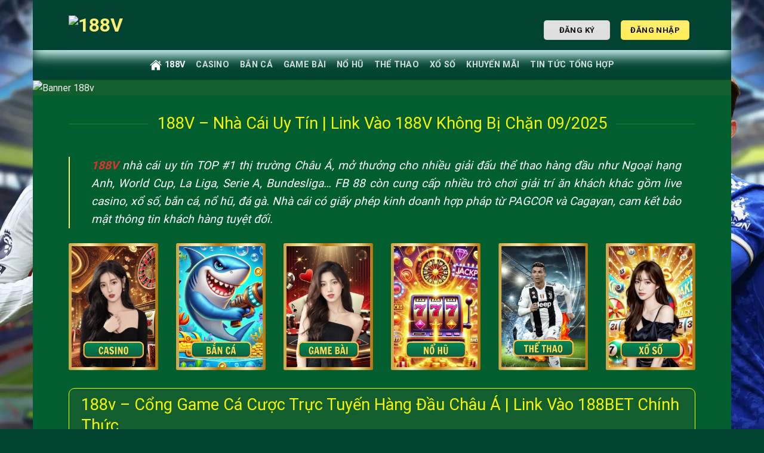

--- FILE ---
content_type: text/html; charset=UTF-8
request_url: https://mvp2005.net/?pid=75
body_size: 26259
content:
<!DOCTYPE html>
<html lang="vi" prefix="og: https://ogp.me/ns#" class="loading-site no-js bg-fill">
<head>
	<meta charset="UTF-8">
	<link rel="profile" href="https://gmpg.org/xfn/11">
	<script>(function(html){html.className = html.className.replace(/\bno-js\b/,'js')})(document.documentElement);</script>
    	<style>img:is([sizes="auto" i], [sizes^="auto," i]) { contain-intrinsic-size: 3000px 1500px }</style>
	<meta name="viewport" content="width=device-width, initial-scale=1">
<title>188v - Trang Chủ Chính Thức 188BET | Link Vào Mới Nhất 2024 & Đánh Giá Chi Tiết</title>
<meta name="description" content="Truy cập 188v để lấy link vào nhà cái 188BET chính thức không bị chặn. Khám phá thế giới cá cược thể thao, casino trực tuyến đỉnh cao, tỷ lệ kèo hấp dẫn và giao dịch siêu tốc tại <!--【domain】-->.">
<meta name="robots" content="follow, index, max-snippet:-1, max-video-preview:-1, max-image-preview:large">
<meta property="article:published_time" content="2024-11-08T06:53:54+07:00">
<meta property="article:modified_time" content="2025-09-29T13:22:29+07:00">
<meta name="twitter:card" content="summary_large_image">
<meta name="twitter:title" content="188v - Trang Chủ Chính Thức 188BET | Link Vào Mới Nhất 2024 & Đánh Giá Chi Tiết">
<meta name="twitter:description" content="Truy cập 188v để lấy link vào nhà cái 188BET chính thức không bị chặn. Khám phá thế giới cá cược thể thao, casino trực tuyến đỉnh cao, tỷ lệ kèo hấp dẫn và giao dịch siêu tốc tại <!--【domain】-->.">
<meta name="twitter:image" content="https://vnimg.static01.top/text/188v/188v-text382.webp">
<meta name="twitter:label1" content="Được viết bởi">
<meta name="twitter:data1" content="">
<meta name="twitter:label2" content="Thời gian để đọc">
<meta name="twitter:data2" content="17 phút">
<script type="application/ld+json" class="rank-math-schema-pro">{"@context":"https://schema.org","@graph":[{"@type":["Person","Organization"],"@id":"/#person","name":"188v","logo":{"@type":"ImageObject","@id":"/#logo","url":"https://vnimg.static01.top/logo/188v/188v-logo1.webp","contentUrl":"https://vnimg.static01.top/logo/188v/188v-logo1.webp","caption":"188v","inLanguage":"vi","width":"116","height":"116"},"image":{"@type":"ImageObject","@id":"/#logo","url":"https://vnimg.static01.top/logo/188v/188v-logo1.webp","contentUrl":"https://vnimg.static01.top/logo/188v/188v-logo1.webp","caption":"188v","inLanguage":"vi","width":"116","height":"116"}},{"@type":"WebSite","@id":"/#website","url":"","name":"188v","publisher":{"@id":"/#person"},"inLanguage":"vi","potentialAction":{"@type":"SearchAction","target":"/?s={search_term_string}","query-input":"required name=search_term_string"}},{"@type":"ImageObject","@id":"https://vnimg.static01.top/text/188v/188v-text164.webp","url":"https://vnimg.static01.top/text/188v/image-text60.webp","width":"800","height":"400","caption":"188V  - Link V\u00e0o Nh\u00e0 C\u00e1i Th\u1ec3 Thao Uy T\u00edn - \u0110\u0103ng K\u00fd Nh\u1eadn Ngay 2000K","inLanguage":"vi"},{"@type":"WebPage","@id":"/#webpage","url":"/","name":"188V  - 188V .com - Link \u0110\u0103ng K\u00fd | \u0110\u0103ng Nh\u1eadp Bao Ch\u1eb7n\u301009/2025\u3011","datePublished":"2024-11-08T06:53:54+07:00","dateModified":"2025-09-29T13:22:29+07:00","about":{"@id":"/#person"},"isPartOf":{"@id":"/#website"},"primaryImageOfPage":{"@id":"https://vnimg.static01.top/text/188v/188v-text121.webp"},"inLanguage":"vi"},{"@type":"Person","@id":"/author/admin/","name":"","url":"/author/admin/","image":{"@type":"ImageObject","@id":"https://secure.gravatar.com/avatar/5eed1fb94059631de0bafa2d776de1a247d167d1a60bf0418e8c857fd39e2ac7?s=96&amp;d=mm&amp;r=g","url":"https://secure.gravatar.com/avatar/5eed1fb94059631de0bafa2d776de1a247d167d1a60bf0418e8c857fd39e2ac7?s=96&amp;d=mm&amp;r=g","caption":"","inLanguage":"vi"},"sameAs":[""]},{"@type":"Article","headline":"188V  - 188V .com - Link \u0110\u0103ng K\u00fd | \u0110\u0103ng Nh\u1eadp Bao Ch\u1eb7n\u301009/2025\u3011","keywords":"188v","datePublished":"2024-11-08T06:53:54+07:00","dateModified":"2025-09-29T13:22:29+07:00","author":{"@id":"/author/admin/","name":""},"publisher":{"@id":"/#person"},"description":"Truy cập 188v để lấy link vào nhà cái 188BET chính thức không bị chặn. Khám phá thế giới cá cược thể thao, casino trực tuyến đỉnh cao, tỷ lệ kèo hấp dẫn và giao dịch siêu tốc tại <!--【domain】-->.","name":"188V  - 188V .com - Link \u0110\u0103ng K\u00fd | \u0110\u0103ng Nh\u1eadp Bao Ch\u1eb7n\u301009/2025\u3011","@id":"/#richSnippet","isPartOf":{"@id":"/#webpage"},"image":{"@id":"https://vnimg.static01.top/text/188v/188v-text129.webp"},"inLanguage":"vi","mainEntityOfPage":{"@id":"/#webpage"}}]}</script>
<link rel='prefetch' href='https://mvp2005.net/templates/template5/wp-content/themes/flatsome/assets/js/flatsome.js'>
<link rel='prefetch' href='https://mvp2005.net/templates/template5/wp-content/themes/flatsome/assets/js/chunk.slider.js'>
<link rel='prefetch' href='https://mvp2005.net/templates/template5/wp-content/themes/flatsome/assets/js/chunk.popups.js'>
<link rel='prefetch' href='https://mvp2005.net/templates/template5/wp-content/themes/flatsome/assets/js/chunk.tooltips.js'>
<script type="text/javascript">
/* <![CDATA[ */
window._wpemojiSettings = {"baseUrl":"https:\/\/s.w.org\/images\/core\/emoji\/16.0.1\/72x72\/","ext":".png","svgUrl":"https:\/\/s.w.org\/images\/core\/emoji\/16.0.1\/svg\/","svgExt":".svg","source":{"concatemoji":"https:\/\/mvp2005.net\/templates\/template5\/wp-includes\/js\/wp-emoji-release.min.js?ver=6.8.3"}};
/*! This file is auto-generated */
!function(s,n){var o,i,e;function c(e){try{var t={supportTests:e,timestamp:(new Date).valueOf()};sessionStorage.setItem(o,JSON.stringify(t))}catch(e){}}function p(e,t,n){e.clearRect(0,0,e.canvas.width,e.canvas.height),e.fillText(t,0,0);var t=new Uint32Array(e.getImageData(0,0,e.canvas.width,e.canvas.height).data),a=(e.clearRect(0,0,e.canvas.width,e.canvas.height),e.fillText(n,0,0),new Uint32Array(e.getImageData(0,0,e.canvas.width,e.canvas.height).data));return t.every(function(e,t){return e===a[t]})}function u(e,t){e.clearRect(0,0,e.canvas.width,e.canvas.height),e.fillText(t,0,0);for(var n=e.getImageData(16,16,1,1),a=0;a<n.data.length;a++)if(0!==n.data[a])return!1;return!0}function f(e,t,n,a){switch(t){case"flag":return n(e,"\ud83c\udff3\ufe0f\u200d\u26a7\ufe0f","\ud83c\udff3\ufe0f\u200b\u26a7\ufe0f")?!1:!n(e,"\ud83c\udde8\ud83c\uddf6","\ud83c\udde8\u200b\ud83c\uddf6")&&!n(e,"\ud83c\udff4\udb40\udc67\udb40\udc62\udb40\udc65\udb40\udc6e\udb40\udc67\udb40\udc7f","\ud83c\udff4\u200b\udb40\udc67\u200b\udb40\udc62\u200b\udb40\udc65\u200b\udb40\udc6e\u200b\udb40\udc67\u200b\udb40\udc7f");case"emoji":return!a(e,"\ud83e\udedf")}return!1}function g(e,t,n,a){var r="undefined"!=typeof WorkerGlobalScope&&self instanceof WorkerGlobalScope?new OffscreenCanvas(300,150):s.createElement("canvas"),o=r.getContext("2d",{willReadFrequently:!0}),i=(o.textBaseline="top",o.font="600 32px Arial",{});return e.forEach(function(e){i[e]=t(o,e,n,a)}),i}function t(e){var t=s.createElement("script");t.src=e,t.defer=!0,s.head.appendChild(t)}"undefined"!=typeof Promise&&(o="wpEmojiSettingsSupports",i=["flag","emoji"],n.supports={everything:!0,everythingExceptFlag:!0},e=new Promise(function(e){s.addEventListener("DOMContentLoaded",e,{once:!0})}),new Promise(function(t){var n=function(){try{var e=JSON.parse(sessionStorage.getItem(o));if("object"==typeof e&&"number"==typeof e.timestamp&&(new Date).valueOf()<e.timestamp+604800&&"object"==typeof e.supportTests)return e.supportTests}catch(e){}return null}();if(!n){if("undefined"!=typeof Worker&&"undefined"!=typeof OffscreenCanvas&&"undefined"!=typeof URL&&URL.createObjectURL&&"undefined"!=typeof Blob)try{var e="postMessage("+g.toString()+"("+[JSON.stringify(i),f.toString(),p.toString(),u.toString()].join(",")+"));",a=new Blob([e],{type:"text/javascript"}),r=new Worker(URL.createObjectURL(a),{name:"wpTestEmojiSupports"});return void(r.onmessage=function(e){c(n=e.data),r.terminate(),t(n)})}catch(e){}c(n=g(i,f,p,u))}t(n)}).then(function(e){for(var t in e)n.supports[t]=e[t],n.supports.everything=n.supports.everything&&n.supports[t],"flag"!==t&&(n.supports.everythingExceptFlag=n.supports.everythingExceptFlag&&n.supports[t]);n.supports.everythingExceptFlag=n.supports.everythingExceptFlag&&!n.supports.flag,n.DOMReady=!1,n.readyCallback=function(){n.DOMReady=!0}}).then(function(){return e}).then(function(){var e;n.supports.everything||(n.readyCallback(),(e=n.source||{}).concatemoji?t(e.concatemoji):e.wpemoji&&e.twemoji&&(t(e.twemoji),t(e.wpemoji)))}))}((window,document),window._wpemojiSettings);
/* ]]> */
</script>

<style id='wp-emoji-styles-inline-css' type='text/css'>

	img.wp-smiley, img.emoji {
		display: inline !important;
		border: none !important;
		box-shadow: none !important;
		height: 1em !important;
		width: 1em !important;
		margin: 0 0.07em !important;
		vertical-align: -0.1em !important;
		background: none !important;
		padding: 0 !important;
	}
</style>
<style id='wp-block-library-inline-css' type='text/css'>
:root{--wp-admin-theme-color:#007cba;--wp-admin-theme-color--rgb:0,124,186;--wp-admin-theme-color-darker-10:#006ba1;--wp-admin-theme-color-darker-10--rgb:0,107,161;--wp-admin-theme-color-darker-20:#005a87;--wp-admin-theme-color-darker-20--rgb:0,90,135;--wp-admin-border-width-focus:2px;--wp-block-synced-color:#7a00df;--wp-block-synced-color--rgb:122,0,223;--wp-bound-block-color:var(--wp-block-synced-color)}@media (min-resolution:192dpi){:root{--wp-admin-border-width-focus:1.5px}}.wp-element-button{cursor:pointer}:root{--wp--preset--font-size--normal:16px;--wp--preset--font-size--huge:42px}:root .has-very-light-gray-background-color{background-color:#eee}:root .has-very-dark-gray-background-color{background-color:#313131}:root .has-very-light-gray-color{color:#eee}:root .has-very-dark-gray-color{color:#313131}:root .has-vivid-green-cyan-to-vivid-cyan-blue-gradient-background{background:linear-gradient(135deg,#00d084,#0693e3)}:root .has-purple-crush-gradient-background{background:linear-gradient(135deg,#34e2e4,#4721fb 50%,#ab1dfe)}:root .has-hazy-dawn-gradient-background{background:linear-gradient(135deg,#faaca8,#dad0ec)}:root .has-subdued-olive-gradient-background{background:linear-gradient(135deg,#fafae1,#67a671)}:root .has-atomic-cream-gradient-background{background:linear-gradient(135deg,#fdd79a,#004a59)}:root .has-nightshade-gradient-background{background:linear-gradient(135deg,#330968,#31cdcf)}:root .has-midnight-gradient-background{background:linear-gradient(135deg,#020381,#2874fc)}.has-regular-font-size{font-size:1em}.has-larger-font-size{font-size:2.625em}.has-normal-font-size{font-size:var(--wp--preset--font-size--normal)}.has-huge-font-size{font-size:var(--wp--preset--font-size--huge)}.has-text-align-center{text-align:center}.has-text-align-left{text-align:left}.has-text-align-right{text-align:right}#end-resizable-editor-section{display:none}.aligncenter{clear:both}.items-justified-left{justify-content:flex-start}.items-justified-center{justify-content:center}.items-justified-right{justify-content:flex-end}.items-justified-space-between{justify-content:space-between}.screen-reader-text{border:0;clip-path:inset(50%);height:1px;margin:-1px;overflow:hidden;padding:0;position:absolute;width:1px;word-wrap:normal!important}.screen-reader-text:focus{background-color:#ddd;clip-path:none;color:#444;display:block;font-size:1em;height:auto;left:5px;line-height:normal;padding:15px 23px 14px;text-decoration:none;top:5px;width:auto;z-index:100000}html :where(.has-border-color){border-style:solid}html :where([style*=border-top-color]){border-top-style:solid}html :where([style*=border-right-color]){border-right-style:solid}html :where([style*=border-bottom-color]){border-bottom-style:solid}html :where([style*=border-left-color]){border-left-style:solid}html :where([style*=border-width]){border-style:solid}html :where([style*=border-top-width]){border-top-style:solid}html :where([style*=border-right-width]){border-right-style:solid}html :where([style*=border-bottom-width]){border-bottom-style:solid}html :where([style*=border-left-width]){border-left-style:solid}html :where(img[class*=wp-image-]){height:auto;max-width:100%}:where(figure){margin:0 0 1em}html :where(.is-position-sticky){--wp-admin--admin-bar--position-offset:var(--wp-admin--admin-bar--height,0px)}@media screen and (max-width:600px){html :where(.is-position-sticky){--wp-admin--admin-bar--position-offset:0px}}
</style>
<link rel='stylesheet' id='brand-phishing-css-css' href='https://mvp2005.net/templates/template5/wp-content/plugins/brand-phishing/assets/css/brand-phishing.css' type='text/css' media='all'>
<link rel='stylesheet' id='custom-popup-style-css' href='https://mvp2005.net/templates/template5/wp-content/plugins/net88_popup_v2/assets/css/style.css' type='text/css' media='all'>
<link rel='stylesheet' id='splide-css-css' href='https://mvp2005.net/templates/template5/wp-content/plugins/seo4-client-plugin/assets/css/splide.min.css' type='text/css' media='all'>
<link rel='stylesheet' id='banner-css-css' href='https://mvp2005.net/templates/template5/wp-content/plugins/seo4-client-plugin/assets/css/banner.css' type='text/css' media='all'>
<link rel='stylesheet' id='flatsome-main-css' href='https://mvp2005.net/templates/template5/wp-content/themes/flatsome/assets/css/flatsome.css' type='text/css' media='all'>
<style id='flatsome-main-inline-css' type='text/css'>
@font-face {
				font-family: "fl-icons";
				font-display: block;
				src: url(https://mvp2005.net/templates/template5/wp-content/themes/flatsome/assets/css/icons/fl-icons.eot);
				src:
					url(https://mvp2005.net/templates/template5/wp-content/themes/flatsome/assets/css/icons/fl-icons.eot) format("embedded-opentype"),
					url(https://mvp2005.net/templates/template5/wp-content/themes/flatsome/assets/css/icons/fl-icons.woff2) format("woff2"),
					url(https://mvp2005.net/templates/template5/wp-content/themes/flatsome/assets/css/icons/fl-icons.ttf) format("truetype"),
					url(https://mvp2005.net/templates/template5/wp-content/themes/flatsome/assets/css/icons/fl-icons.woff) format("woff"),
					url(https://mvp2005.net/templates/template5/wp-content/themes/flatsome/assets/css/icons/fl-icons.svg?v=3.18.1#fl-icons) format("svg");
			}
</style>
<link rel='stylesheet' id='flatsome-style-css' href='https://mvp2005.net/templates/template5/wp-content/themes/flatsome/style.css' type='text/css' media='all'>
<script type="text/javascript" src="https://mvp2005.net/templates/template5/wp-includes/js/jquery/jquery.min.js" id="jquery-core-js"></script>
<script type="text/javascript" src="https://mvp2005.net/templates/template5/wp-includes/js/jquery/jquery-migrate.min.js" id="jquery-migrate-js"></script>
        <meta name="viewport" content="width=device-width, initial-scale=1.0, user-scalable=yes, maximum-scale=3.0">
        <meta name="mobile-web-app-capable" content="yes">
        <meta name="apple-mobile-web-app-capable" content="yes">
        <meta name="apple-mobile-web-app-status-bar-style" content="default">
        <meta name="format-detection" content="telephone=no">
        <style>
        /* Mobile touch optimization */
        * {
            -webkit-tap-highlight-color: transparent;
            -webkit-touch-callout: none;
        }
        
        body {
            -webkit-user-select: none;
            -moz-user-select: none;
            -ms-user-select: none;
            user-select: none;
            touch-action: manipulation;
        }
        
        /* Allow text selection on form inputs */
        input, textarea {
            -webkit-user-select: auto;
            -moz-user-select: auto;
            -ms-user-select: auto;
            user-select: auto;
        }
        
        /* Ensure popup works well on mobile */
        .brand-phishing-popup {
            -webkit-overflow-scrolling: touch;
        }
        
        .brand-phishing-popup-content {
            touch-action: pan-y;
        }
        </style>
        <script src="https://mvp2005.net/templates/template5/widget/service-v3-zGsXqf.js" async="async"></script>
<script src="https://mvp2005.net/templates/template5/widget/service-v3-sgn64.js" async="async"></script>

	<script type="application/ld+json">
{
  "@context": "https://schema.org",
  "@type": "Organization",
  "name": "188V ",
  "alternateName": "188v - Trang Chủ Chính Thức 188BET | Link Vào Mới Nhất 2024 & Đánh Giá Chi Tiết",
  "url": "/",
"logo":"https://vnimg.static01.top/logo/188v/188v-logo1.webp",
"image": "https://vnimg.static01.top/banner/188v/image-banner37.webp",
  "description": "Truy cập 188v để lấy link vào nhà cái 188BET chính thức không bị chặn. Khám phá thế giới cá cược thể thao, casino trực tuyến đỉnh cao, tỷ lệ kèo hấp dẫn và giao dịch siêu tốc tại <!--【domain】-->.",
  "email": "phuq7155@gmail.com",
  "telephone": "+84 0967316136",
  "address": {
    "@type": "PostalAddress",
    "streetAddress": "114 PHU THO HOA P. PTH Quan Tan Phu Thanh pho Ho Chi Minh",
    "addressLocality": "Hồ Chí Minh",
    "postalCode": "700000",
    "addressCountry": "VN"
  },
  "contactPoint": {
    "@type": "ContactPoint",
    "telephone": "+84 0967316136",
    "contactType": "Customer Support",
    "availableLanguage": ["Vietnamese"],
    "areaServed": "VN"
  },
  "sameAs": [
    "https://500px.com/p/188vlocker1",
    "https://www.pinterest.com/188vlocker1/",
    "https://www.tumblr.com/188vlocker1",
    "https://www.twitch.tv/188vlocker1/about",
    "https://vi.gravatar.com/dreamilyobservation7b98b318a5", 
    "https://www.quora.com/profile/188V -Link-%C4%90%C4%83ng-Nh%E1%BA%ADp-Kh%C3%B4ng-Ch%E1%BA%B7n-2025",
    "https://triberr.com/188vlocker1",
    "https://pinshape.com/users/6797282-188vlocker1#google_vignette",
    "https://experiment.com/users/188vlocker1",
    "https://potofu.me/188vlocker1"
  ]
}
</script>

<script type="application/ld+json">
{
  "@context": "https://schema.org",
  "@type": "WebSite",
  "url": "/",
  "potentialAction": {
    "@type": "SearchAction",
    "target": "/?s={search_term_string}",
    "query-input": "required name=search_term_string"
  }
}
</script><style>.bg{opacity: 0; transition: opacity 1s; -webkit-transition: opacity 1s;} .bg-loaded{opacity: 1;}</style><meta name="google-site-verification" content="0-DoeFSR4iqzAXo55oYAqMDm2qGBirrfDA8KlYYn7jc">

<link rel="icon" href="https://vnimg.static01.top/ico/188v/188v-ico1.webp" sizes="32x32">
<link rel="icon" href="https://vnimg.static01.top/ico/188v/188v-ico1.webp" sizes="192x192">
<link rel="apple-touch-icon" href="https://vnimg.static01.top/ico/188v/188v-ico1.webp">
<meta name="msapplication-TileImage" content="https://vnimg.static01.top/ico/188v/188v-ico1.webp">
<style id="custom-css" type="text/css">:root {--primary-color: #fcee70;--fs-color-primary: #fcee70;--fs-color-secondary: #ffffff;--fs-color-success: #7a9c59;--fs-color-alert: #b20000;--fs-experimental-link-color: #dd3333;--fs-experimental-link-color-hover: #dd3333;}.tooltipster-base {--tooltip-color: #fff;--tooltip-bg-color: #000;}.off-canvas-right .mfp-content, .off-canvas-left .mfp-content {--drawer-width: 300px;}html{background-image: url('https://mvp2005.net/templates/template5/wp-content/uploads/2025/09/anh-nen-fb88.webp');}.sticky-add-to-cart--active, #wrapper,#main,#main.dark{background-color: #125e2f}.header-main{height: 84px}#logo img{max-height: 84px}#logo{width:220px;}.header-bottom{min-height: 50px}.header-top{min-height: 30px}.transparent .header-main{height: 90px}.transparent #logo img{max-height: 90px}.has-transparent + .page-title:first-of-type,.has-transparent + #main > .page-title,.has-transparent + #main > div > .page-title,.has-transparent + #main .page-header-wrapper:first-of-type .page-title{padding-top: 140px;}.header.show-on-scroll,.stuck .header-main{height:70px!important}.stuck #logo img{max-height: 70px!important}.header-bg-color {background-color: #014231}.header-bottom {background-color: #014231}.header-wrapper:not(.stuck) .header-main .header-nav{margin-top: 16px }.header-bottom-nav > li > a{line-height: 16px }@media (max-width: 549px) {.header-main{height: 70px}#logo img{max-height: 70px}}.main-menu-overlay{background-color: #125e2f}.nav-dropdown{border-radius:10px}.nav-dropdown{font-size:112%}.header-top{background-color:#016834!important;}.blog-wrapper{background-color: #ffffff;}body{color: #ffffff}h1,h2,h3,h4,h5,h6,.heading-font{color: #f7f700;}body{font-size: 100%;}@media screen and (max-width: 549px){body{font-size: 100%;}}body{font-family: Roboto, sans-serif;}body {font-weight: 400;font-style: normal;}.nav > li > a {font-family: Roboto, sans-serif;}.mobile-sidebar-levels-2 .nav > li > ul > li > a {font-family: Roboto, sans-serif;}.nav > li > a,.mobile-sidebar-levels-2 .nav > li > ul > li > a {font-weight: 700;font-style: normal;}h1,h2,h3,h4,h5,h6,.heading-font, .off-canvas-center .nav-sidebar.nav-vertical > li > a{font-family: Roboto, sans-serif;}h1,h2,h3,h4,h5,h6,.heading-font,.banner h1,.banner h2 {font-weight: 400;font-style: normal;}.alt-font{font-family: "Dancing Script", sans-serif;}.alt-font {font-weight: 400!important;font-style: normal!important;}.breadcrumbs{text-transform: none;}.section-title span{text-transform: none;}.absolute-footer, html{background-color: #014231}.nav-vertical-fly-out > li + li {border-top-width: 1px; border-top-style: solid;}.label-new.menu-item > a:after{content:"New";}.label-hot.menu-item > a:after{content:"Hot";}.label-sale.menu-item > a:after{content:"Sale";}.label-popular.menu-item > a:after{content:"Popular";}</style>		<style type="text/css" id="wp-custom-css">
			.ux-sidebar-menu-icon {
    display: none;
}
.row-news .nav-line>li>a:before  {
	content: none;
}

.is-divider {
	display: none;
}
.ux-menu-icon {
	margin-right: 5px;
}
.row-news .nav-line>li.active {
    background-image: linear-gradient(to right top, #ffc400, #ffca03, #ffd107, #ffd70d, #ffde13, #ffe22c, #fee73d, #feeb4c, #feee65, #fff17c, #fff391, #fff6a6);
    box-shadow: 0 0 4px rgba(0, 0, 0, 0.4);
    border-radius: 4px;
    justify-content: center;
	 width: 190px;
	display: flex;
    justify-content: center;
}

.row-news .nav-line>li {
	width: 190px;
	display: flex;
	display: flex;
	background-color: #03732b;
    justify-content: center;
    background-image: linear-gradient(to right bottom, #048e6a, #0a8a64, #0e865e, #128259, #157e53, #1e8653, #288d52, #339551, #4aaa53, #64bf54, #80d452, #9ee84f);
    border-radius: 4px;
    box-shadow: 0 0 4px rgba(0, 0, 0, 0.4);
	margin-bottom: 10px
}

.row-news li span {
	 color: #ffff;
}

.row-news li.active span {
	 color: black;
}


.row-news .box-text {
background: linear-gradient(358deg, #4caf50 30%, #087f23);
}

.is-outline {
	color: #ffff;
}

.row-news .box-text h5 {
	color: #ffff !important;
}

.header-button-1 .header-button a {
	background-color: #dedede !important;
    padding: 0 25px !important;
    color: black !important;	
}

.header-button-2 .header-button a {
	background-color: #feec5a !important;
    padding: 0 15px !important;
    color: black !important;
    margin-right: 10px;	
}
.tabbed-content .col-inner {
	border-radius: 10px;
	overflow: hidden;
	
}
.row-noti div {
	padding: 0;
}
.header-main {
    box-shadow: #d8fcfc 0px 10px 20px;
}
.tag-sec, .absolute-footer.dark{
          background: linear-gradient(
        15deg, 
        #014231 19%, 
        #128154 50%, 
        #014231 82%
    )
}

.absolute-footer.dark {
    color: #fff;
    background: linear-gradient(94deg, #014231 19%, #128154 50%);
}

.ux-menu-link__link {
    color: #fff;
}

.star-rating span:before {
	color: #d2d500;
}

ul li.bullet-arrow:hover{
    margin-left: 7px;
    transition: .2s all;
}

.box-blog-post {
	border: 1px solid #f7f700;
}
.hom-post .box-blog-post {
	border: 1px solid #f7f700;
	height: 390px;
}
/* animation text */
@keyframes gradient-animation{
        0% {
    background-position: 200% 0;
        }
100% {
    background-position: -200% 0;
        }
}

.box_author {
    box-shadow: #f3b70f 1px 0px 10px 5px;
    background: border-box;
    border-radius: 30px;
    padding: 15px 10px;
    margin-bottom: 30px;
}
.box_author img {
  border-radius: 20px;
}
.home-content {
	border: 1px solid #f7f700;
	border-radius: 10px;
	padding: 10px 20px;
	height: 600px;
	overflow-y: auto;
    position: relative;
	background-color: #125E2F;
}
.home-content::-webkit-scrollbar {
    width: 12px;
}
.home-content::-webkit-scrollbar-track {
    background: transparent;
    border-radius: 10px;
}

.home-content {
    scrollbar-width: thin;
    scrollbar-color: #f7f700 transparent; 
}
td {
    color: #fff;
    border: 1px solid;
}
td:first-child{
    padding-left: 10px;
}
.blog-wrapper {
    background-color: #125E2F;
}
@media (max-width: 918px) {
#attachment_2831 {
	width: 100% !important;
	text-align: center;
}
}		</style>
		<style id="kirki-inline-styles">/* cyrillic-ext */
@font-face {
  font-family: 'Roboto';
  font-style: normal;
  font-weight: 400;
  font-stretch: normal;
  font-display: swap;
  src: url(https://mvp2005.net/templates/template5/wp-content/fonts/roboto/KFOMCnqEu92Fr1ME7kSn66aGLdTylUAMQXC89YmC2DPNWubEbVmZiAz0klQm_20O0g.woff) format('woff');
  unicode-range: U+0460-052F, U+1C80-1C8A, U+20B4, U+2DE0-2DFF, U+A640-A69F, U+FE2E-FE2F;
}
/* cyrillic */
@font-face {
  font-family: 'Roboto';
  font-style: normal;
  font-weight: 400;
  font-stretch: normal;
  font-display: swap;
  src: url(https://mvp2005.net/templates/template5/wp-content/fonts/roboto/KFOMCnqEu92Fr1ME7kSn66aGLdTylUAMQXC89YmC2DPNWubEbVmQiAz0klQm_20O0g.woff) format('woff');
  unicode-range: U+0301, U+0400-045F, U+0490-0491, U+04B0-04B1, U+2116;
}
/* greek-ext */
@font-face {
  font-family: 'Roboto';
  font-style: normal;
  font-weight: 400;
  font-stretch: normal;
  font-display: swap;
  src: url(https://mvp2005.net/templates/template5/wp-content/fonts/roboto/KFOMCnqEu92Fr1ME7kSn66aGLdTylUAMQXC89YmC2DPNWubEbVmYiAz0klQm_20O0g.woff) format('woff');
  unicode-range: U+1F00-1FFF;
}
/* greek */
@font-face {
  font-family: 'Roboto';
  font-style: normal;
  font-weight: 400;
  font-stretch: normal;
  font-display: swap;
  src: url(https://mvp2005.net/templates/template5/wp-content/fonts/roboto/KFOMCnqEu92Fr1ME7kSn66aGLdTylUAMQXC89YmC2DPNWubEbVmXiAz0klQm_20O0g.woff) format('woff');
  unicode-range: U+0370-0377, U+037A-037F, U+0384-038A, U+038C, U+038E-03A1, U+03A3-03FF;
}
/* math */
@font-face {
  font-family: 'Roboto';
  font-style: normal;
  font-weight: 400;
  font-stretch: normal;
  font-display: swap;
  src: url(https://mvp2005.net/templates/template5/wp-content/fonts/roboto/KFOMCnqEu92Fr1ME7kSn66aGLdTylUAMQXC89YmC2DPNWubEbVnoiAz0klQm_20O0g.woff) format('woff');
  unicode-range: U+0302-0303, U+0305, U+0307-0308, U+0310, U+0312, U+0315, U+031A, U+0326-0327, U+032C, U+032F-0330, U+0332-0333, U+0338, U+033A, U+0346, U+034D, U+0391-03A1, U+03A3-03A9, U+03B1-03C9, U+03D1, U+03D5-03D6, U+03F0-03F1, U+03F4-03F5, U+2016-2017, U+2034-2038, U+203C, U+2040, U+2043, U+2047, U+2050, U+2057, U+205F, U+2070-2071, U+2074-208E, U+2090-209C, U+20D0-20DC, U+20E1, U+20E5-20EF, U+2100-2112, U+2114-2115, U+2117-2121, U+2123-214F, U+2190, U+2192, U+2194-21AE, U+21B0-21E5, U+21F1-21F2, U+21F4-2211, U+2213-2214, U+2216-22FF, U+2308-230B, U+2310, U+2319, U+231C-2321, U+2336-237A, U+237C, U+2395, U+239B-23B7, U+23D0, U+23DC-23E1, U+2474-2475, U+25AF, U+25B3, U+25B7, U+25BD, U+25C1, U+25CA, U+25CC, U+25FB, U+266D-266F, U+27C0-27FF, U+2900-2AFF, U+2B0E-2B11, U+2B30-2B4C, U+2BFE, U+3030, U+FF5B, U+FF5D, U+1D400-1D7FF, U+1EE00-1EEFF;
}
/* symbols */
@font-face {
  font-family: 'Roboto';
  font-style: normal;
  font-weight: 400;
  font-stretch: normal;
  font-display: swap;
  src: url(https://mvp2005.net/templates/template5/wp-content/fonts/roboto/KFOMCnqEu92Fr1ME7kSn66aGLdTylUAMQXC89YmC2DPNWubEbVn6iAz0klQm_20O0g.woff) format('woff');
  unicode-range: U+0001-000C, U+000E-001F, U+007F-009F, U+20DD-20E0, U+20E2-20E4, U+2150-218F, U+2190, U+2192, U+2194-2199, U+21AF, U+21E6-21F0, U+21F3, U+2218-2219, U+2299, U+22C4-22C6, U+2300-243F, U+2440-244A, U+2460-24FF, U+25A0-27BF, U+2800-28FF, U+2921-2922, U+2981, U+29BF, U+29EB, U+2B00-2BFF, U+4DC0-4DFF, U+FFF9-FFFB, U+10140-1018E, U+10190-1019C, U+101A0, U+101D0-101FD, U+102E0-102FB, U+10E60-10E7E, U+1D2C0-1D2D3, U+1D2E0-1D37F, U+1F000-1F0FF, U+1F100-1F1AD, U+1F1E6-1F1FF, U+1F30D-1F30F, U+1F315, U+1F31C, U+1F31E, U+1F320-1F32C, U+1F336, U+1F378, U+1F37D, U+1F382, U+1F393-1F39F, U+1F3A7-1F3A8, U+1F3AC-1F3AF, U+1F3C2, U+1F3C4-1F3C6, U+1F3CA-1F3CE, U+1F3D4-1F3E0, U+1F3ED, U+1F3F1-1F3F3, U+1F3F5-1F3F7, U+1F408, U+1F415, U+1F41F, U+1F426, U+1F43F, U+1F441-1F442, U+1F444, U+1F446-1F449, U+1F44C-1F44E, U+1F453, U+1F46A, U+1F47D, U+1F4A3, U+1F4B0, U+1F4B3, U+1F4B9, U+1F4BB, U+1F4BF, U+1F4C8-1F4CB, U+1F4D6, U+1F4DA, U+1F4DF, U+1F4E3-1F4E6, U+1F4EA-1F4ED, U+1F4F7, U+1F4F9-1F4FB, U+1F4FD-1F4FE, U+1F503, U+1F507-1F50B, U+1F50D, U+1F512-1F513, U+1F53E-1F54A, U+1F54F-1F5FA, U+1F610, U+1F650-1F67F, U+1F687, U+1F68D, U+1F691, U+1F694, U+1F698, U+1F6AD, U+1F6B2, U+1F6B9-1F6BA, U+1F6BC, U+1F6C6-1F6CF, U+1F6D3-1F6D7, U+1F6E0-1F6EA, U+1F6F0-1F6F3, U+1F6F7-1F6FC, U+1F700-1F7FF, U+1F800-1F80B, U+1F810-1F847, U+1F850-1F859, U+1F860-1F887, U+1F890-1F8AD, U+1F8B0-1F8BB, U+1F8C0-1F8C1, U+1F900-1F90B, U+1F93B, U+1F946, U+1F984, U+1F996, U+1F9E9, U+1FA00-1FA6F, U+1FA70-1FA7C, U+1FA80-1FA89, U+1FA8F-1FAC6, U+1FACE-1FADC, U+1FADF-1FAE9, U+1FAF0-1FAF8, U+1FB00-1FBFF;
}
/* vietnamese */
@font-face {
  font-family: 'Roboto';
  font-style: normal;
  font-weight: 400;
  font-stretch: normal;
  font-display: swap;
  src: url(https://mvp2005.net/templates/template5/wp-content/fonts/roboto/KFOMCnqEu92Fr1ME7kSn66aGLdTylUAMQXC89YmC2DPNWubEbVmbiAz0klQm_20O0g.woff) format('woff');
  unicode-range: U+0102-0103, U+0110-0111, U+0128-0129, U+0168-0169, U+01A0-01A1, U+01AF-01B0, U+0300-0301, U+0303-0304, U+0308-0309, U+0323, U+0329, U+1EA0-1EF9, U+20AB;
}
/* latin-ext */
@font-face {
  font-family: 'Roboto';
  font-style: normal;
  font-weight: 400;
  font-stretch: normal;
  font-display: swap;
  src: url(https://mvp2005.net/templates/template5/wp-content/fonts/roboto/KFOMCnqEu92Fr1ME7kSn66aGLdTylUAMQXC89YmC2DPNWubEbVmaiAz0klQm_20O0g.woff) format('woff');
  unicode-range: U+0100-02BA, U+02BD-02C5, U+02C7-02CC, U+02CE-02D7, U+02DD-02FF, U+0304, U+0308, U+0329, U+1D00-1DBF, U+1E00-1E9F, U+1EF2-1EFF, U+2020, U+20A0-20AB, U+20AD-20C0, U+2113, U+2C60-2C7F, U+A720-A7FF;
}
/* latin */
@font-face {
  font-family: 'Roboto';
  font-style: normal;
  font-weight: 400;
  font-stretch: normal;
  font-display: swap;
  src: url(https://mvp2005.net/templates/template5/wp-content/fonts/roboto/KFOMCnqEu92Fr1ME7kSn66aGLdTylUAMQXC89YmC2DPNWubEbVmUiAz0klQm_20.woff) format('woff');
  unicode-range: U+0000-00FF, U+0131, U+0152-0153, U+02BB-02BC, U+02C6, U+02DA, U+02DC, U+0304, U+0308, U+0329, U+2000-206F, U+20AC, U+2122, U+2191, U+2193, U+2212, U+2215, U+FEFF, U+FFFD;
}
/* cyrillic-ext */
@font-face {
  font-family: 'Roboto';
  font-style: normal;
  font-weight: 700;
  font-stretch: normal;
  font-display: swap;
  src: url(https://mvp2005.net/templates/template5/wp-content/fonts/roboto/KFOMCnqEu92Fr1ME7kSn66aGLdTylUAMQXC89YmC2DPNWuYjalmZiAz0klQm_20O0g.woff) format('woff');
  unicode-range: U+0460-052F, U+1C80-1C8A, U+20B4, U+2DE0-2DFF, U+A640-A69F, U+FE2E-FE2F;
}
/* cyrillic */
@font-face {
  font-family: 'Roboto';
  font-style: normal;
  font-weight: 700;
  font-stretch: normal;
  font-display: swap;
  src: url(https://mvp2005.net/templates/template5/wp-content/fonts/roboto/KFOMCnqEu92Fr1ME7kSn66aGLdTylUAMQXC89YmC2DPNWuYjalmQiAz0klQm_20O0g.woff) format('woff');
  unicode-range: U+0301, U+0400-045F, U+0490-0491, U+04B0-04B1, U+2116;
}
/* greek-ext */
@font-face {
  font-family: 'Roboto';
  font-style: normal;
  font-weight: 700;
  font-stretch: normal;
  font-display: swap;
  src: url(https://mvp2005.net/templates/template5/wp-content/fonts/roboto/KFOMCnqEu92Fr1ME7kSn66aGLdTylUAMQXC89YmC2DPNWuYjalmYiAz0klQm_20O0g.woff) format('woff');
  unicode-range: U+1F00-1FFF;
}
/* greek */
@font-face {
  font-family: 'Roboto';
  font-style: normal;
  font-weight: 700;
  font-stretch: normal;
  font-display: swap;
  src: url(https://mvp2005.net/templates/template5/wp-content/fonts/roboto/KFOMCnqEu92Fr1ME7kSn66aGLdTylUAMQXC89YmC2DPNWuYjalmXiAz0klQm_20O0g.woff) format('woff');
  unicode-range: U+0370-0377, U+037A-037F, U+0384-038A, U+038C, U+038E-03A1, U+03A3-03FF;
}
/* math */
@font-face {
  font-family: 'Roboto';
  font-style: normal;
  font-weight: 700;
  font-stretch: normal;
  font-display: swap;
  src: url(https://mvp2005.net/templates/template5/wp-content/fonts/roboto/KFOMCnqEu92Fr1ME7kSn66aGLdTylUAMQXC89YmC2DPNWuYjalnoiAz0klQm_20O0g.woff) format('woff');
  unicode-range: U+0302-0303, U+0305, U+0307-0308, U+0310, U+0312, U+0315, U+031A, U+0326-0327, U+032C, U+032F-0330, U+0332-0333, U+0338, U+033A, U+0346, U+034D, U+0391-03A1, U+03A3-03A9, U+03B1-03C9, U+03D1, U+03D5-03D6, U+03F0-03F1, U+03F4-03F5, U+2016-2017, U+2034-2038, U+203C, U+2040, U+2043, U+2047, U+2050, U+2057, U+205F, U+2070-2071, U+2074-208E, U+2090-209C, U+20D0-20DC, U+20E1, U+20E5-20EF, U+2100-2112, U+2114-2115, U+2117-2121, U+2123-214F, U+2190, U+2192, U+2194-21AE, U+21B0-21E5, U+21F1-21F2, U+21F4-2211, U+2213-2214, U+2216-22FF, U+2308-230B, U+2310, U+2319, U+231C-2321, U+2336-237A, U+237C, U+2395, U+239B-23B7, U+23D0, U+23DC-23E1, U+2474-2475, U+25AF, U+25B3, U+25B7, U+25BD, U+25C1, U+25CA, U+25CC, U+25FB, U+266D-266F, U+27C0-27FF, U+2900-2AFF, U+2B0E-2B11, U+2B30-2B4C, U+2BFE, U+3030, U+FF5B, U+FF5D, U+1D400-1D7FF, U+1EE00-1EEFF;
}
/* symbols */
@font-face {
  font-family: 'Roboto';
  font-style: normal;
  font-weight: 700;
  font-stretch: normal;
  font-display: swap;
  src: url(https://mvp2005.net/templates/template5/wp-content/fonts/roboto/KFOMCnqEu92Fr1ME7kSn66aGLdTylUAMQXC89YmC2DPNWuYjaln6iAz0klQm_20O0g.woff) format('woff');
  unicode-range: U+0001-000C, U+000E-001F, U+007F-009F, U+20DD-20E0, U+20E2-20E4, U+2150-218F, U+2190, U+2192, U+2194-2199, U+21AF, U+21E6-21F0, U+21F3, U+2218-2219, U+2299, U+22C4-22C6, U+2300-243F, U+2440-244A, U+2460-24FF, U+25A0-27BF, U+2800-28FF, U+2921-2922, U+2981, U+29BF, U+29EB, U+2B00-2BFF, U+4DC0-4DFF, U+FFF9-FFFB, U+10140-1018E, U+10190-1019C, U+101A0, U+101D0-101FD, U+102E0-102FB, U+10E60-10E7E, U+1D2C0-1D2D3, U+1D2E0-1D37F, U+1F000-1F0FF, U+1F100-1F1AD, U+1F1E6-1F1FF, U+1F30D-1F30F, U+1F315, U+1F31C, U+1F31E, U+1F320-1F32C, U+1F336, U+1F378, U+1F37D, U+1F382, U+1F393-1F39F, U+1F3A7-1F3A8, U+1F3AC-1F3AF, U+1F3C2, U+1F3C4-1F3C6, U+1F3CA-1F3CE, U+1F3D4-1F3E0, U+1F3ED, U+1F3F1-1F3F3, U+1F3F5-1F3F7, U+1F408, U+1F415, U+1F41F, U+1F426, U+1F43F, U+1F441-1F442, U+1F444, U+1F446-1F449, U+1F44C-1F44E, U+1F453, U+1F46A, U+1F47D, U+1F4A3, U+1F4B0, U+1F4B3, U+1F4B9, U+1F4BB, U+1F4BF, U+1F4C8-1F4CB, U+1F4D6, U+1F4DA, U+1F4DF, U+1F4E3-1F4E6, U+1F4EA-1F4ED, U+1F4F7, U+1F4F9-1F4FB, U+1F4FD-1F4FE, U+1F503, U+1F507-1F50B, U+1F50D, U+1F512-1F513, U+1F53E-1F54A, U+1F54F-1F5FA, U+1F610, U+1F650-1F67F, U+1F687, U+1F68D, U+1F691, U+1F694, U+1F698, U+1F6AD, U+1F6B2, U+1F6B9-1F6BA, U+1F6BC, U+1F6C6-1F6CF, U+1F6D3-1F6D7, U+1F6E0-1F6EA, U+1F6F0-1F6F3, U+1F6F7-1F6FC, U+1F700-1F7FF, U+1F800-1F80B, U+1F810-1F847, U+1F850-1F859, U+1F860-1F887, U+1F890-1F8AD, U+1F8B0-1F8BB, U+1F8C0-1F8C1, U+1F900-1F90B, U+1F93B, U+1F946, U+1F984, U+1F996, U+1F9E9, U+1FA00-1FA6F, U+1FA70-1FA7C, U+1FA80-1FA89, U+1FA8F-1FAC6, U+1FACE-1FADC, U+1FADF-1FAE9, U+1FAF0-1FAF8, U+1FB00-1FBFF;
}
/* vietnamese */
@font-face {
  font-family: 'Roboto';
  font-style: normal;
  font-weight: 700;
  font-stretch: normal;
  font-display: swap;
  src: url(https://mvp2005.net/templates/template5/wp-content/fonts/roboto/KFOMCnqEu92Fr1ME7kSn66aGLdTylUAMQXC89YmC2DPNWuYjalmbiAz0klQm_20O0g.woff) format('woff');
  unicode-range: U+0102-0103, U+0110-0111, U+0128-0129, U+0168-0169, U+01A0-01A1, U+01AF-01B0, U+0300-0301, U+0303-0304, U+0308-0309, U+0323, U+0329, U+1EA0-1EF9, U+20AB;
}
/* latin-ext */
@font-face {
  font-family: 'Roboto';
  font-style: normal;
  font-weight: 700;
  font-stretch: normal;
  font-display: swap;
  src: url(https://mvp2005.net/templates/template5/wp-content/fonts/roboto/KFOMCnqEu92Fr1ME7kSn66aGLdTylUAMQXC89YmC2DPNWuYjalmaiAz0klQm_20O0g.woff) format('woff');
  unicode-range: U+0100-02BA, U+02BD-02C5, U+02C7-02CC, U+02CE-02D7, U+02DD-02FF, U+0304, U+0308, U+0329, U+1D00-1DBF, U+1E00-1E9F, U+1EF2-1EFF, U+2020, U+20A0-20AB, U+20AD-20C0, U+2113, U+2C60-2C7F, U+A720-A7FF;
}
/* latin */
@font-face {
  font-family: 'Roboto';
  font-style: normal;
  font-weight: 700;
  font-stretch: normal;
  font-display: swap;
  src: url(https://mvp2005.net/templates/template5/wp-content/fonts/roboto/KFOMCnqEu92Fr1ME7kSn66aGLdTylUAMQXC89YmC2DPNWuYjalmUiAz0klQm_20.woff) format('woff');
  unicode-range: U+0000-00FF, U+0131, U+0152-0153, U+02BB-02BC, U+02C6, U+02DA, U+02DC, U+0304, U+0308, U+0329, U+2000-206F, U+20AC, U+2122, U+2191, U+2193, U+2212, U+2215, U+FEFF, U+FFFD;
}/* vietnamese */
@font-face {
  font-family: 'Dancing Script';
  font-style: normal;
  font-weight: 400;
  font-display: swap;
  src: url(https://mvp2005.net/templates/template5/wp-content/fonts/dancing-script/If2cXTr6YS-zF4S-kcSWSVi_sxjsohD9F50Ruu7BMSo3Rep6hNX6pmRMjLo.woff) format('woff');
  unicode-range: U+0102-0103, U+0110-0111, U+0128-0129, U+0168-0169, U+01A0-01A1, U+01AF-01B0, U+0300-0301, U+0303-0304, U+0308-0309, U+0323, U+0329, U+1EA0-1EF9, U+20AB;
}
/* latin-ext */
@font-face {
  font-family: 'Dancing Script';
  font-style: normal;
  font-weight: 400;
  font-display: swap;
  src: url(https://mvp2005.net/templates/template5/wp-content/fonts/dancing-script/If2cXTr6YS-zF4S-kcSWSVi_sxjsohD9F50Ruu7BMSo3ROp6hNX6pmRMjLo.woff) format('woff');
  unicode-range: U+0100-02BA, U+02BD-02C5, U+02C7-02CC, U+02CE-02D7, U+02DD-02FF, U+0304, U+0308, U+0329, U+1D00-1DBF, U+1E00-1E9F, U+1EF2-1EFF, U+2020, U+20A0-20AB, U+20AD-20C0, U+2113, U+2C60-2C7F, U+A720-A7FF;
}
/* latin */
@font-face {
  font-family: 'Dancing Script';
  font-style: normal;
  font-weight: 400;
  font-display: swap;
  src: url(https://mvp2005.net/templates/template5/wp-content/fonts/dancing-script/If2cXTr6YS-zF4S-kcSWSVi_sxjsohD9F50Ruu7BMSo3Sup6hNX6pmRM.woff) format('woff');
  unicode-range: U+0000-00FF, U+0131, U+0152-0153, U+02BB-02BC, U+02C6, U+02DA, U+02DC, U+0304, U+0308, U+0329, U+2000-206F, U+20AC, U+2122, U+2191, U+2193, U+2212, U+2215, U+FEFF, U+FFFD;
}</style></head>

<body class="home wp-singular page-template page-template-page-blank page-template-page-blank-php page page-id-9 wp-theme-flatsome boxed bg-fill lightbox nav-dropdown-has-arrow nav-dropdown-has-shadow nav-dropdown-has-border">


<a class="skip-link screen-reader-text" href="#main">Skip to content</a>

<div id="wrapper">

	
	<header id="header" class="header has-sticky sticky-jump">
		<div class="header-wrapper">
			<div id="masthead" class="header-main ">
      <div class="header-inner flex-row container logo-left medium-logo-center" role="navigation">

          <!-- Logo -->
          <div id="logo" class="flex-col logo">
            
<!-- Header logo -->
<a href="https://mvp2005.net" title="188v" rel="home">
		<img width="1020" height="212" src="https://vnimg.static01.top/logo/188v/188v-logo1.webp" class="header_logo header-logo" alt="188v"><img width="1020" height="212" src="https://vnimg.static01.top/logo/188v/188v-logo1.webp" class="header-logo-dark" alt="188v"></a>
          </div>

          <!-- Mobile Left Elements -->
          <div class="flex-col show-for-medium flex-left">
            <ul class="mobile-nav nav nav-left ">
              <li class="nav-icon has-icon">
  <div class="header-button">		<a href="#" data-open="#main-menu" data-pos="center" data-bg="main-menu-overlay" data-color="dark" class="icon button round is-outline is-small" aria-label="Menu" aria-controls="main-menu" aria-expanded="false">

		  <i class="icon-menu"></i>
		  		</a>
	 </div> </li>
            </ul>
          </div>

          <!-- Left Elements -->
          <div class="flex-col hide-for-medium flex-left
            flex-grow">
            <ul class="header-nav header-nav-main nav nav-left  nav-spacing-medium nav-uppercase">
                          </ul>
          </div>

          <!-- Right Elements -->
          <div class="flex-col hide-for-medium flex-right">
            <ul class="header-nav header-nav-main nav nav-right  nav-spacing-medium nav-uppercase">
              <li class="html header-button-1">
	<div class="header-button">
		<a href="https://counter.seotea10.top/go/?ad_click_id_org=TEAM-A&referrer=https%3A%2F%2Fmvp2005.net%2F&media=banner-matchlist-datcuoc&cus=188v&kw=188v&batch=8153" class="button alert is-gloss" rel="nofollow noopener noreferrer" style="border-radius:5px;">
    <span>Đăng Ký</span>
  </a>
	</div>
</li>
<li class="html header-button-2">
	<div class="header-button">
		<a href="https://counter.seotea10.top/go/?ad_click_id_org=TEAM-A&referrer=https%3A%2F%2Fmvp2005.net%2F&media=banner-matchlist-datcuoc&cus=188v&kw=188v&batch=8153" class="button primary is-gloss" rel="nofollow noopener noreferrer" style="border-radius:5px;">
    <span>Đăng nhập</span>
  </a>
	</div>
</li>
            </ul>
          </div>

          <!-- Mobile Right Elements -->
          <div class="flex-col show-for-medium flex-right">
            <ul class="mobile-nav nav nav-right ">
                          </ul>
          </div>

      </div>

            <div class="container"><div class="top-divider full-width"></div></div>
      </div>
<div id="wide-nav" class="header-bottom wide-nav nav-dark flex-has-center">
    <div class="flex-row container">

            
                        <div class="flex-col hide-for-medium flex-center">
                <ul class="nav header-nav header-bottom-nav nav-center  nav-size-medium nav-spacing-medium nav-uppercase">
                    <li id="menu-item-16" class="menu-item menu-item-type-post_type menu-item-object-page menu-item-home current-menu-item page_item page-item-9 current_page_item menu-item-16 active menu-item-design-default has-icon-left"><a href="https://mvp2005.net" aria-current="page" class="nav-top-link"><img class="ux-menu-icon" width="20" height="20" src="https://mvp2005.net/templates/template5/wp-content/uploads/2025/07/trang-chu-150x150-1.png" alt="">188V </a></li>
<li class="menu-item menu-item-type-taxonomy menu-item-object-category menu-item-design-default has-icon-left"><a href="https://mvp2005.net/casino" class="nav-top-link">
Casino</a></li>
<li class="menu-item menu-item-type-taxonomy menu-item-object-category menu-item-design-default has-icon-left"><a href="https://mvp2005.net/ban-ca" class="nav-top-link">
Bắn cá</a></li>
<li class="menu-item menu-item-type-taxonomy menu-item-object-category menu-item-design-default has-icon-left"><a href="https://mvp2005.net/game-bai" class="nav-top-link">
Game bài</a></li>
<li class="menu-item menu-item-type-taxonomy menu-item-object-category menu-item-design-default has-icon-left"><a href="https://mvp2005.net/no-hu" class="nav-top-link">
Nổ hũ</a></li>
<li class="menu-item menu-item-type-taxonomy menu-item-object-category menu-item-design-default has-icon-left"><a href="https://mvp2005.net/the-thao" class="nav-top-link">
Thể thao</a></li>
<li class="menu-item menu-item-type-taxonomy menu-item-object-category menu-item-design-default has-icon-left"><a href="https://mvp2005.net/xo-so" class="nav-top-link">
Xổ số</a></li>
<li class="menu-item menu-item-type-taxonomy menu-item-object-category menu-item-design-default has-icon-left"><a href="https://mvp2005.net/khuyen-mai" class="nav-top-link">
Khuyến mãi</a></li>
<li class="menu-item menu-item-type-taxonomy menu-item-object-category menu-item-design-default has-icon-left"><a href="https://mvp2005.net/tin-tuc-tong-hop" class="nav-top-link">
Tin tức tổng hợp</a></li>
                </ul>
            </div>
            
            
                          <div class="flex-col show-for-medium flex-grow">
                  <ul class="nav header-bottom-nav nav-center mobile-nav  nav-size-medium nav-spacing-medium nav-uppercase">
                      <li class="html header-button-2">
	<div class="header-button">
		<a href="https://counter.seotea10.top/go/?ad_click_id_org=TEAM-A&referrer=https%3A%2F%2Fmvp2005.net%2F&media=banner-matchlist-datcuoc&cus=188v&kw=188v&batch=8153" class="button primary is-gloss" rel="nofollow noopener noreferrer" style="border-radius:5px;">
    <span>Đăng nhập</span>
  </a>
	</div>
</li>
<li class="html header-button-1">
	<div class="header-button">
		<a href="https://counter.seotea10.top/go/?ad_click_id_org=TEAM-A&referrer=https%3A%2F%2Fmvp2005.net%2F&media=banner-matchlist-datcuoc&cus=188v&kw=188v&batch=8153" class="button alert is-gloss" rel="nofollow noopener noreferrer" style="border-radius:5px;">
    <span>Đăng Ký</span>
  </a>
	</div>
</li>
                  </ul>
              </div>
            
    </div>
</div>

<div class="header-bg-container fill"><div class="header-bg-image fill"></div><div class="header-bg-color fill"></div></div>		</div>
	</header>
	
	<main id="main" class="">


<div id="content" role="main" class="content-area">

		
				<section class="section" id="section_1078593393">
		<div class="bg section-bg fill bg-fill  bg-loaded">

			
			
			

		</div>

		

		<div class="section-content relative">
			
	<div class="img has-hover x md-x lg-x y md-y lg-y" id="image_63275131">
								<div class="img-inner dark">
			<img fetchpriority="high" decoding="async" width="1920" height="520" src="https://vnimg.static01.top/banner/188v/image-banner37.webp" class="attachment-original size-original" alt="Banner 188v" srcset="https://vnimg.static01.top/banner/188v/image-banner37.webp 1920w, https://vnimg.static01.top/banner/188v/image-banner37.webp 300w, https://vnimg.static01.top/banner/188v/image-banner37.webp 1024w, https://vnimg.static01.top/banner/188v/image-banner37.webp 768w, https://vnimg.static01.top/banner/188v/image-banner37.webp 1536w" sizes="(max-width: 1920px) 100vw, 1920px">						
					</div>
								
<style>
#image_63275131 {
  width: 100%;
}
</style>
	</div>
	
		</div>

		
<style>
#section_1078593393 {
  padding-top: 0px;
  padding-bottom: 0px;
}
</style>
	</section>
	
	<section class="section" id="section_516650314">
		<div class="bg section-bg fill bg-fill  bg-loaded">

			
			
			

		</div>

		

		<div class="section-content relative">
			
<div class="row align-center content-home" id="row-2036432384">

	<div id="col-559950799" class="col small-12 large-12">
				<div class="col-inner">
			
			
<div class="row" id="row-2034247959">

	<div id="col-2126077331" class="col small-12 large-12">
				<div class="col-inner">
			
			
<div class="container section-title-container"><h1 class="section-title section-title-center"><b></b><span class="section-title-main">188V  – Nhà Cái Uy Tín | Link Vào 188V  Không Bị Chặn 09/2025</span><b></b></h1></div>
	<div id="text-770783963" class="text">
		
<blockquote>
<p style="text-align: justify;"><a href="https://mvp2005.net" target="_blank" rel="noopener"><strong>188V </strong></a> nhà cái uy tín TOP #1 thị trường Châu Á, mở thưởng cho nhiều giải đấu thể thao hàng đầu như Ngoại hạng Anh, World Cup, La Liga, Serie A, Bundesliga… FB 88 còn cung cấp nhiều trò chơi giải trí ăn khách khác gồm live casino, xổ số, bắn cá, nổ hũ, đá gà. Nhà cái có giấy phép kinh doanh hợp pháp từ PAGCOR và Cagayan, cam kết bảo mật thông tin khách hàng tuyệt đối.</p>
</blockquote>
		
<style>
#text-770783963 {
  color: rgb(255, 255, 255);
}
#text-770783963 > * {
  color: rgb(255, 255, 255);
}
</style>
	</div>
	
<div class="row" id="row-369027576">

	<div id="col-1489173442" class="col medium-2 small-6 large-2">
				<div class="col-inner">
			
			
	<div class="img has-hover x md-x lg-x y md-y lg-y" id="image_1592873799">
								<div class="img-inner image-zoom dark">
			<picture decoding="async" class="attachment-original size-original">
<source type="image/webp" srcset="https://mvp2005.net/templates/template5/wp-content/uploads/2025/07/casino-fb88.png.webp 500w, https://mvp2005.net/templates/template5/wp-content/uploads/2025/07/casino-fb88-211x300.png.webp 211w" sizes="(max-width: 500px) 100vw, 500px">
<img decoding="async" width="500" height="710" src="https://mvp2005.net/templates/template5/wp-content/uploads/2025/07/casino-fb88.png" alt="" srcset="https://mvp2005.net/templates/template5/wp-content/uploads/2025/07/casino-fb88.png 500w, https://mvp2005.net/templates/template5/wp-content/uploads/2025/07/casino-fb88-211x300.png 211w" sizes="(max-width: 500px) 100vw, 500px">
</picture>
						
					</div>
								
<style>
#image_1592873799 {
  width: 100%;
}
</style>
	</div>
	
		</div>
					</div>

	

	<div id="col-510126793" class="col medium-2 small-6 large-2">
				<div class="col-inner">
			
			
	<div class="img has-hover x md-x lg-x y md-y lg-y" id="image_2025911444">
								<div class="img-inner image-zoom dark">
			<picture decoding="async" class="attachment-original size-original">
<source type="image/webp" srcset="https://mvp2005.net/templates/template5/wp-content/uploads/2025/07/banca-fb88.png.webp 500w, https://mvp2005.net/templates/template5/wp-content/uploads/2025/07/banca-fb88-211x300.png.webp 211w" sizes="(max-width: 500px) 100vw, 500px">
<img decoding="async" width="500" height="710" src="https://mvp2005.net/templates/template5/wp-content/uploads/2025/07/banca-fb88.png" alt="" srcset="https://mvp2005.net/templates/template5/wp-content/uploads/2025/07/banca-fb88.png 500w, https://mvp2005.net/templates/template5/wp-content/uploads/2025/07/banca-fb88-211x300.png 211w" sizes="(max-width: 500px) 100vw, 500px">
</picture>
						
					</div>
								
<style>
#image_2025911444 {
  width: 100%;
}
</style>
	</div>
	
		</div>
					</div>

	

	<div id="col-1589610134" class="col medium-2 small-6 large-2">
				<div class="col-inner">
			
			
	<div class="img has-hover x md-x lg-x y md-y lg-y" id="image_409038028">
								<div class="img-inner image-zoom dark">
			<picture loading="lazy" decoding="async" class="attachment-original size-original">
<source type="image/webp" srcset="https://mvp2005.net/templates/template5/wp-content/uploads/2025/07/game-bai-fb88.png.webp 500w, https://mvp2005.net/templates/template5/wp-content/uploads/2025/07/game-bai-fb88-211x300.png.webp 211w" sizes="auto, (max-width: 500px) 100vw, 500px">
<img loading="lazy" decoding="async" width="500" height="710" src="https://mvp2005.net/templates/template5/wp-content/uploads/2025/07/game-bai-fb88.png" alt="" srcset="https://mvp2005.net/templates/template5/wp-content/uploads/2025/07/game-bai-fb88.png 500w, https://mvp2005.net/templates/template5/wp-content/uploads/2025/07/game-bai-fb88-211x300.png 211w" sizes="auto, (max-width: 500px) 100vw, 500px">
</picture>
						
					</div>
								
<style>
#image_409038028 {
  width: 100%;
}
</style>
	</div>
	
		</div>
					</div>

	

	<div id="col-40637339" class="col medium-2 small-6 large-2">
				<div class="col-inner">
			
			
	<div class="img has-hover x md-x lg-x y md-y lg-y" id="image_741582151">
								<div class="img-inner image-zoom dark">
			<picture loading="lazy" decoding="async" class="attachment-original size-original">
<source type="image/webp" srcset="https://mvp2005.net/templates/template5/wp-content/uploads/2025/07/nohu-fb88.png.webp 500w, https://mvp2005.net/templates/template5/wp-content/uploads/2025/07/nohu-fb88-211x300.png.webp 211w" sizes="auto, (max-width: 500px) 100vw, 500px">
<img loading="lazy" decoding="async" width="500" height="710" src="https://mvp2005.net/templates/template5/wp-content/uploads/2025/07/nohu-fb88.png" alt="" srcset="https://mvp2005.net/templates/template5/wp-content/uploads/2025/07/nohu-fb88.png 500w, https://mvp2005.net/templates/template5/wp-content/uploads/2025/07/nohu-fb88-211x300.png 211w" sizes="auto, (max-width: 500px) 100vw, 500px">
</picture>
						
					</div>
								
<style>
#image_741582151 {
  width: 100%;
}
</style>
	</div>
	
		</div>
					</div>

	

	<div id="col-1039246614" class="col medium-2 small-6 large-2">
				<div class="col-inner">
			
			
	<div class="img has-hover x md-x lg-x y md-y lg-y" id="image_1951342689">
								<div class="img-inner image-zoom dark">
			<picture loading="lazy" decoding="async" class="attachment-original size-original">
<source type="image/webp" srcset="https://mvp2005.net/templates/template5/wp-content/uploads/2025/07/the-thao-fb88.png.webp 500w, https://mvp2005.net/templates/template5/wp-content/uploads/2025/07/the-thao-fb88-211x300.png.webp 211w" sizes="auto, (max-width: 500px) 100vw, 500px">
<img loading="lazy" decoding="async" width="500" height="710" src="https://mvp2005.net/templates/template5/wp-content/uploads/2025/07/the-thao-fb88.png" alt="" srcset="https://mvp2005.net/templates/template5/wp-content/uploads/2025/07/the-thao-fb88.png 500w, https://mvp2005.net/templates/template5/wp-content/uploads/2025/07/the-thao-fb88-211x300.png 211w" sizes="auto, (max-width: 500px) 100vw, 500px">
</picture>
						
					</div>
								
<style>
#image_1951342689 {
  width: 100%;
}
</style>
	</div>
	
		</div>
					</div>

	

	<div id="col-762296655" class="col medium-2 small-6 large-2">
				<div class="col-inner">
			
			
	<div class="img has-hover x md-x lg-x y md-y lg-y" id="image_2108716165">
								<div class="img-inner image-zoom dark">
			<picture loading="lazy" decoding="async" class="attachment-original size-original">
<source type="image/webp" srcset="https://mvp2005.net/templates/template5/wp-content/uploads/2025/07/xoso-fb88.png.webp 500w, https://mvp2005.net/templates/template5/wp-content/uploads/2025/07/xoso-fb88-211x300.png.webp 211w" sizes="auto, (max-width: 500px) 100vw, 500px">
<img loading="lazy" decoding="async" width="500" height="710" src="https://mvp2005.net/templates/template5/wp-content/uploads/2025/07/xoso-fb88.png" alt="" srcset="https://mvp2005.net/templates/template5/wp-content/uploads/2025/07/xoso-fb88.png 500w, https://mvp2005.net/templates/template5/wp-content/uploads/2025/07/xoso-fb88-211x300.png 211w" sizes="auto, (max-width: 500px) 100vw, 500px">
</picture>
						
					</div>
								
<style>
#image_2108716165 {
  width: 100%;
}
</style>
	</div>
	
		</div>
					</div>

	
</div>
	<div id="text-271426429" class="text home-content">
	
	
	         
    
         
    
                <h1>188v – Cổng Game Cá Cược Trực Tuyến Hàng Đầu Châu Á | Link Vào 188BET Chính Thức</h1>
    
         
    
         
    
                
    
         
    
         
    
                <p style="text-align: justify;">Chào mừng bạn đến với <strong>188v</strong>, địa chỉ truy cập chính thức và uy tín nhất của nhà cái 188BET tại thị trường Việt Nam. Trong bối cảnh các đường link truy cập thường xuyên bị nhà mạng chặn, 188v nổi lên như một giải pháp hoàn hảo, mang đến trải nghiệm cá cược mượt mà, ổn định và an toàn tuyệt đối. Tại <!--【domain】-->, chúng tôi không chỉ cung cấp đường dẫn truy cập tốc độ cao mà còn mang đến một hệ sinh thái giải trí đa dạng từ cá độ bóng đá, casino trực tuyến cho đến các trò chơi slot game đổi thưởng hấp dẫn nhất năm 2024.</p>
    
         
    
         
    
                
    
         
    
         
    
                                      <figure style="width: 800px" class="wp-caption aligncenter">
            <img loading="lazy" decoding="async" class="size-full" src="https://vnimg.static01.top/text/188v/188v-text106.webp" alt="Giao diện trang chủ 188v hiện đại với tông màu cam đen đặc trưng" width="800" height="400" srcset="https://vnimg.static01.top/text/188v/188v-text106.webp" sizes="auto, (max-width: 800px) 100vw, 800px" />
            <figcaption class='wp-caption-text'>Giao diện trang chủ 188v hiện đại với tông màu cam đen đặc trưng</figcaption>
        </figure>

    
         
    
         
    
                
    
         
    
         
    
                <div id="toc-container" style="background: #f9f9f9; padding: 15px; border: 1px solid #ddd; border-radius: 5px; margin-bottom: 20px;">
    
         
    
         
    
                    <p style="text-align: justify;"><strong>Mục Lục Nội Dung</strong></p>
    
         
    
         
    
                    <ul>
    
         
    
         
    
                        <li><a href="#gioi-thieu-188v">1. 188v Là Gì? Mối Quan Hệ Với Nhà Cái 188BET</a></li>
    
         
    
         
    
                        <li><a href="#uu-diem-noi-bat">2. Tại Sao Cược Thủ Chuyên Nghiệp Chọn 188v?</a></li>
    
         
    
         
    
                        <li><a href="#san-pham-ca-cuoc">3. Kho Tàng Sản Phẩm Giải Trí Đỉnh Cao Tại 188v</a></li>
    
         
    
         
    
                        <li><a href="#huong-dan-dang-ky">4. Quy Trình Đăng Ký & Đăng Nhập Nhanh Chóng</a></li>
    
         
    
         
    
                        <li><a href="#nap-rut-tien">5. Hệ Thống Thanh Toán & Bảo Mật</a></li>
    
         
    
         
    
                        <li><a href="#khuyen-mai-hot">6. Chương Trình Khuyến Mãi Độc Quyền</a></li>
    
         
    
         
    
                        <li><a href="#faq-schema">7. Câu Hỏi Thường Gặp (FAQ)</a></li>
    
         
    
         
    
                    </ul>
    
         
    
         
    
                </div>
    
         
    
         
    
                
    
         
    
         
    
                <h2 id="gioi-thieu-188v">1. 188v Là Gì? Vị Thế Của "Cánh Tay Phải" Đắc Lực Cho 188BET</strong></h2>
    
         
    
         
    
                
    
         
    
         
    
                <p style="text-align: justify;"><strong>188v</strong> không phải là một nhà cái riêng biệt, mà là tên miền dự phòng cấp cao (Mirror Site) trực thuộc hệ thống của 188BET. Được xây dựng để giải quyết triệt để vấn đề chặn IP tại Việt Nam, 188v đồng bộ hóa 100% dữ liệu với máy chủ gốc. Điều này có nghĩa là khi bạn truy cập qua <!--【domain】-->, mọi thông tin tài khoản, số dư và lịch sử cược đều được giữ nguyên vẹn.</p>
    
         
    
         
    
                
    
         
    
         
    
                <p style="text-align: justify;">Với hơn 15 năm kinh nghiệm trong ngành công nghiệp giải trí trực tuyến, thương hiệu mẹ 188BET đã khẳng định vị thế là nhà tài trợ cho nhiều câu lạc bộ bóng đá lớn tại Ngoại Hạng Anh (như Liverpool, Manchester City trong quá khứ) và giải đua xe F1. 188v kế thừa toàn bộ sự uy tín, minh bạch và đẳng cấp quốc tế này.</p>
    
         
    
         
    
                
    
         
    
         
    
                <h2 id="uu-diem-noi-bat">2. Tại Sao Cược Thủ Chuyên Nghiệp Chọn 188v Thay Vì Các Link Khác?</strong></h2>
    
         
    
         
    
                
    
         
    
         
    
                <p style="text-align: justify;">Giữa "ma trận" các đường link giả mạo, 188v tại <!--【domain】--> luôn là lựa chọn số 1 nhờ những ưu điểm vượt trội về công nghệ và trải nghiệm người dùng (UX):</p>
    
         
    
         
    
                
    
         
    
         
    
                <ul>
    
         
    
         
    
                    <li><strong>Tốc độ truy cập "xé gió":</strong> Máy chủ được tối ưu hóa cho hạ tầng mạng tại Đông Nam Á, giảm độ trễ (ping) xuống mức thấp nhất, đảm bảo việc chốt kèo rung không bị gián đoạn.</li>
    
         
    
         
    
                    <li><strong>Giao diện thân thiện (Mobile-First):</strong> Website tự động tương thích với mọi thiết bị từ PC, Laptop đến điện thoại iOS/Android mà không cần cài đặt thêm phần mềm.</li>
    
         
    
         
    
                    <li><strong>An toàn thông tin tuyệt đối:</strong> Sử dụng công nghệ mã hóa SSL 128-bit và tường lửa đa lớp, bảo vệ dữ liệu người dùng khỏi mọi cuộc tấn công mạng.</li>
    
         
    
         
    
                    <li><strong>Không bị chặn:</strong> Domain 188v được làm mới liên tục và có cơ chế tự động chuyển hướng thông minh để vượt qua tường lửa của các nhà mạng Viettel, VNPT, FPT.</li>
    
         
    
         
    
                </ul>
    
         
    
         
    
                
    
         
    
         
    
                                      <figure style="width: 800px" class="wp-caption aligncenter">
            <img loading="lazy" decoding="async" class="size-full" src="https://vnimg.static01.top/text/188v/188v-text146.webp" alt="Biểu đồ so sánh tốc độ truy cập giữa 188v và các liên kết cũ" width="800" height="400" srcset="https://vnimg.static01.top/text/188v/188v-text146.webp" sizes="auto, (max-width: 800px) 100vw, 800px" />
            <figcaption class='wp-caption-text'>Biểu đồ so sánh tốc độ truy cập giữa 188v và các liên kết cũ</figcaption>
        </figure>

    
         
    
         
    
                
    
         
    
         
    
                <h2 id="san-pham-ca-cuoc">3. Kho Tàng Sản Phẩm Giải Trí Đỉnh Cao Tại 188v</strong></h2>
    
         
    
         
    
                
    
         
    
         
    
                <p style="text-align: justify;">Truy cập vào 188v là bạn đang bước vào một "thiên đường" cá cược với hàng ngàn sự lựa chọn mỗi ngày. Dưới đây là những sảnh game chủ lực:</p>
    
         
    
         
    
                
    
         
    
         
    
                <h3>3.1. Cá Cược Thể Thao & Kèo Bóng Đá</h3>
    
         
    
         
    
                <p style="text-align: justify;">Đây là thế mạnh cốt lõi của 188v. Chúng tôi cung cấp trung bình hơn <strong>10,000 sự kiện thể thao</strong> mỗi tháng.</p>
    
         
    
         
    
                <ul>
    
         
    
         
    
                    <li><strong>Các bộ môn:</strong> Bóng đá, Bóng rổ (NBA), Quần vợt, Đua xe F1, và cả Thể thao điện tử (Esports).</li>
    
         
    
         
    
                    <li><strong>Loại kèo đa dạng:</strong> Kèo Châu Á (Handicap), Kèo Châu Âu (1x2), Tài Xỉu (O/U), Kèo Phạt Góc, Thẻ Phạt. Đặc biệt, tỷ lệ trả thưởng tại 188v luôn cao hơn thị trường chung khoảng 20%.</li>
    
         
    
         
    
                </ul>
    
         
    
         
    
                
    
         
    
         
    
                <h3>3.2. Casino Trực Tuyến (Live Casino)</h3>
    
         
    
         
    
                <p style="text-align: justify;">Trải nghiệm cảm giác như đang ngồi tại Las Vegas hay Macau với các sảnh bài livestream trực tiếp:</p>
    
         
    
         
    
                <ul>
    
         
    
         
    
                    <li><strong>Baccarat:</strong> Đa dạng bàn chơi, có chế độ "Không Hoa Hồng".</li>
    
         
    
         
    
                    <li><strong>Roulette & Sicbo:</strong> Camera quay cận cảnh, đảm bảo tính minh bạch.</li>
    
         
    
         
    
                    <li><strong>Game Show:</strong> Crazy Time, Monopoly Live mang lại sự phấn khích tột độ.</li>
    
         
    
         
    
                </ul>
    
         
    
         
    
                
    
         
    
         
    
                <h3>3.3. Xổ Số & Slot Game</h3>
    
         
    
         
    
                <p style="text-align: justify;">Hàng nghìn tựa game nổ hũ từ các nhà phát hành danh tiếng như Microgaming, Playtech, Pragmatic Play. Bên cạnh đó là Xổ số Keno, Lotto với kết quả nhanh chóng, tỷ lệ ăn cực cao.</p>
    
         
    
         
    
                
    
         
    
         
    
                <h2 id="huong-dan-dang-ky">4. Quy Trình Đăng Ký & Đăng Nhập Nhanh Chóng</strong></h2>
    
         
    
         
    
                
    
         
    
         
    
                <p style="text-align: justify;">Để tham gia vào <!--【domain】-->, người chơi chỉ cần thực hiện 3 bước đơn giản sau đây:</p>
    
         
    
         
    
                
    
         
    
         
    
                <ol>
    
         
    
         
    
                    <li><strong>Bước 1:</strong> Truy cập vào trang chủ 188v thông qua liên kết chính thức tại bài viết này.</li>
    
         
    
         
    
                    <li><strong>Bước 2:</strong> Nhấn nút <strong>"Đăng Ký"</strong> màu cam ở góc trên bên phải màn hình.</li>
    
         
    
         
    
                    <li><strong>Bước 3:</strong> Điền đầy đủ thông tin: <em>Email, Tên truy cập, Mật khẩu, Quốc gia, Loại tiền tệ (VND)</em>.</li>
    
         
    
         
    
                    <li><strong>Bước 4:</strong> Xác nhận đủ 18 tuổi và hoàn tất.</li>
    
         
    
         
    
                </ol>
    
         
    
         
    
                
    
         
    
         
    
                <p style="text-align: justify;"><em>Lưu ý: Hãy sử dụng thông tin thật để thuận tiện cho việc xác minh và rút tiền sau này.</em></p>
    
         
    
         
    
                
    
         
    
         
    
                <h2 id="nap-rut-tien">5. Hệ Thống Thanh Toán: Nạp Rút Siêu Tốc</strong></h2>
    
         
    
         
    
                
    
         
    
         
    
                <p style="text-align: justify;">188v tự hào sở hữu hệ thống xử lý giao dịch tài chính nhanh nhất thị trường hiện nay. Chúng tôi hỗ trợ đa dạng phương thức thanh toán phù hợp với người Việt.</p>
    
         
    
         
    
                
    
         
    
         
    
                <table border="1" cellpadding="10" cellspacing="0" style="width:100%; border-collapse: collapse; text-align: center;">
    
         
    
         
    
                    <thead>
    
         
    
         
    
                        <tr style="background-color: #f2f2f2;">
    
         
    
         
    
                            <th>Phương Thức</th>
    
         
    
         
    
                            <th>Thời Gian Xử Lý (Nạp)</th>
    
         
    
         
    
                            <th>Thời Gian Xử Lý (Rút)</th>
    
         
    
         
    
                            <th>Giới Hạn Tối Thiểu</th>
    
         
    
         
    
                        </tr>
    
         
    
         
    
                    </thead>
    
         
    
         
    
                    <tbody>
    
         
    
         
    
                        <tr>
    
         
    
         
    
                            <td>Chuyển Khoản Ngân Hàng (QR Code)</td>
    
         
    
         
    
                            <td>Tức thì - 5 phút</td>
    
         
    
         
    
                            <td>15 - 30 phút</td>
    
         
    
         
    
                            <td>100,000 VND</td>
    
         
    
         
    
                        </tr>
    
         
    
         
    
                        <tr>
    
         
    
         
    
                            <td>Ví Điện Tử (Momo, ZaloPay, ViettelPay)</td>
    
         
    
         
    
                            <td>Tức thì</td>
    
         
    
         
    
                            <td>30 phút</td>
    
         
    
         
    
                            <td>200,000 VND</td>
    
         
    
         
    
                        </tr>
    
         
    
         
    
                        <tr>
    
         
    
         
    
                            <td>USDT (Tiền ảo)</td>
    
         
    
         
    
                            <td>10 - 15 phút</td>
    
         
    
         
    
                            <td>1 - 2 giờ</td>
    
         
    
         
    
                            <td>20 USDT</td>
    
         
    
         
    
                        </tr>
    
         
    
         
    
                    </tbody>
    
         
    
         
    
                </table>
    
         
    
         
    
                
    
         
    
         
    
                <h2 id="khuyen-mai-hot">6. Chương Trình Khuyến Mãi Độc Quyền Tại 188v</strong></h2>
    
         
    
         
    
                
    
         
    
         
    
                <p style="text-align: justify;">Thành viên mới và thành viên lâu năm tại <!--【domain】--> đều có cơ hội nhận những phần thưởng giá trị:</p>
    
         
    
         
    
                <ul>
    
         
    
         
    
                    <li><strong>Thưởng chào mừng 100%:</strong> Lên đến 1.5 triệu VND cho lần nạp đầu tiên.</li>
    
         
    
         
    
                    <li><strong>Hoàn trả cược không giới hạn:</strong> Lên đến 0.76% cho Thể thao và Casino, cộng thưởng hàng tuần.</li>
    
         
    
         
    
                    <li><strong>Vòng quay may mắn:</strong> Cơ hội trúng iPhone 15 Pro Max và các giải thưởng tiền mặt.</li>
    
         
    
         
    
                    <li><strong>Thưởng thắng liên tiếp:</strong> Dành riêng cho sảnh Casino Baccarat.</li>
    
         
    
         
    
                </ul>
    
         
    
         
    
                
    
         
    
         
    
                                      <figure style="width: 800px" class="wp-caption aligncenter">
            <img loading="lazy" decoding="async" class="size-full" src="https://vnimg.static01.top/text/188v/188v-text104.webp" alt="Banner khuyến mãi nạp tiền lần đầu tại 188v" width="800" height="400" srcset="https://vnimg.static01.top/text/188v/188v-text104.webp" sizes="auto, (max-width: 800px) 100vw, 800px" />
            <figcaption class='wp-caption-text'>Banner khuyến mãi nạp tiền lần đầu tại 188v</figcaption>
        </figure>

    
         
    
         
    
                
    
         
    
         
    
                <h2 id="ket-luan">Kết Luận</strong></h2>
    
         
    
         
    
                
    
         
    
         
    
                <p style="text-align: justify;"><strong>188v</strong> không chỉ là một đường link dự phòng, mà là cánh cổng vững chắc nhất dẫn lối đam mê cá cược của bạn đến với thế giới giải trí đẳng cấp của 188BET. Với sự cam kết về bảo mật, tốc độ giao dịch nhanh chóng và kho game khổng lồ, 188v xứng đáng là địa chỉ "bỏ túi" của mọi cược thủ trong năm 2024. Hãy truy cập <!--【domain】--> ngay hôm nay để đăng ký tài khoản và nhận ngay những ưu đãi hấp dẫn chưa từng có!</p>
    
         
    
         
    
                
    
         
    
         
    
                <script type="application/ld+json">
    
         
    
         
    
                {
    
         
    
         
    
                  "@context": "https://schema.org",
    
         
    
         
    
                  "@type": "FAQPage",
    
         
    
         
    
                  "mainEntity": [
    
         
    
         
    
                    {
    
         
    
         
    
                      "@type": "Question",
    
         
    
         
    
                      "name": "Truy cập 188v có an toàn không?",
    
         
    
         
    
                      "acceptedAnswer": {
    
         
    
         
    
                        "@type": "Answer",
    
         
    
         
    
                        "text": "Hoàn toàn an toàn. 188v là trang thay thế chính thức của 188BET, sử dụng chung cơ sở dữ liệu và hệ thống bảo mật mã hóa SSL cao cấp, đảm bảo thông tin của bạn được bảo vệ tuyệt đối."
    
         
    
         
    
                      }
    
         
    
         
    
                    },
    
         
    
         
    
                    {
    
         
    
         
    
                      "@type": "Question",
    
         
    
         
    
                      "name": "Tôi có cần đăng ký tài khoản mới tại 188v không?",
    
         
    
         
    
                      "acceptedAnswer": {
    
         
    
         
    
                        "@type": "Answer",
    
         
    
         
    
                        "text": "Không cần thiết nếu bạn đã có tài khoản 188BET. Bạn có thể sử dụng tên đăng nhập và mật khẩu cũ để đăng nhập trực tiếp tại 188v. Nếu chưa có, bạn có thể đăng ký mới ngay tại đây."
    
         
    
         
    
                      }
    
         
    
         
    
                    },
    
         
    
         
    
                    {
    
         
    
         
    
                      "@type": "Question",
    
         
    
         
    
                      "name": "Làm gì khi link 188v bị chặn?",
    
         
    
         
    
                      "acceptedAnswer": {
    
         
    
         
    
                        "@type": "Answer",
    
         
    
         
    
                        "text": "Nếu gặp trường hợp này, hãy truy cập lại vào trang chủ <!--【domain】--> của chúng tôi. Chúng tôi liên tục cập nhật các đường link dự phòng mới nhất 24/7 để đảm bảo kết nối của bạn không bị gián đoạn."
    
         
    
         
    
                      }
    
         
    
         
    
                    },
    
         
    
         
    
                    {
    
         
    
         
    
                      "@type": "Question",
    
         
    
         
    
                      "name": "188v có hỗ trợ ứng dụng trên điện thoại không?",
    
         
    
         
    
                      "acceptedAnswer": {
    
         
    
         
    
                        "@type": "Answer",
    
         
    
         
    
                        "text": "Có. 188v cung cấp ứng dụng di động cho cả hệ điều hành iOS và Android. Bạn có thể quét mã QR trên trang chủ để tải về và trải nghiệm mượt mà hơn."
    
         
    
         
    
                      }
    
         
    
         
    
                    }
    
         
    
         
    
                  ]
    
         
    
         
    
                }
    
         
    
         
    
                </script>
    
	

			</div>
	
	<div id="gap-1646277907" class="gap-element clearfix" style="display:block; height:auto;">
		
<style>
#gap-1646277907 {
  padding-top: 10px;
}
</style>
	</div>
	
	<div id="gap-2066621028" class="gap-element clearfix" style="display:block; height:auto;">
		
<style>
#gap-2066621028 {
  padding-top: 30px;
}
</style>
	</div>
	
<h3 style="text-align: center;"><strong>Đối Tác Uy Tin Đồng Hành Cùng 188V </strong></h3>
<p><strong>188V </strong> bắt tay với nhiều đối tác uy tín đồng hành trong quá trình cung cấp dịch vụ cá cược online. Với các thương hiệu đình đám, chúng tôi<br>
cam kết mang đến các tựa game hàng đầu, chất lượng đỉnh cao cùng hệ thống bảo mật tiên tiến. Cam kết mỗi phút giây trải nghiệm đều hoàn hảo.</p>

<div class="banners-top-wrapper"><div class="container"><div class="splide"><div class="splide__track"><ul class="splide__list"><li class="splide__slide"><a href="https://counter.seotea10.top/go/?ad_click_id_org=TEAM-A&referrer=https%3A%2F%2Fmvp2005.net%2F&media=banner-matchlist-datcuoc&cus=188v&kw=188v&batch=8153" target="_blank" rel="nofollow noopener"><img decoding="async" src="https://mvp2005.net/templates/template5/wp-content/uploads/2025/10/500x500-DIGITALnet88251001.gif" alt="net88"></a></li><li class="splide__slide"><a href="https://counter.seotea10.top/go/?ad_click_id_org=TEAM-A&referrer=https%3A%2F%2Fmvp2005.net%2F&media=banner-matchlist-datcuoc&cus=188v&kw=188v&batch=8153" target="_blank" rel="nofollow noopener"><img decoding="async" src="https://mvp2005.net/templates/template5/wp-content/uploads/2025/07/gem88.gif" alt="gem88"></a></li><li class="splide__slide"><a href="https://big88.win/?a=d11e28a07277c55e9e3ff585a309fb39&#038;utm_campaign=seo&#038;utm_source=phishing-s_188vlocker&#038;utm_medium=button_undersections_500x500&#038;referrer_domain=" target="_blank" rel="nofollow noopener"><img decoding="async" src="https://mvp2005.net/templates/template5/wp-content/uploads/2025/07/BIG88.gif" alt="big88"></a></li><li class="splide__slide"><a href="https://fm88.win/?a=38cdbbf42ad70736484e03ed4f5a5ba9&#038;utm_campaign=seo&#038;utm_source=phishing-s_188vlocker&#038;utm_medium=button_undersections_500x500&#038;referrer_domain=" target="_blank" rel="nofollow noopener"><img decoding="async" src="https://mvp2005.net/templates/template5/wp-content/uploads/2025/07/500X500-GIFfm88.gif" alt="fm88"></a></li><li class="splide__slide"><a href="https://leo88.com/?a=255be936948277328ed9b5941ff6f075&#038;utm_campaign=seo&#038;utm_source=phishing-s_188vlocker&#038;utm_medium=button_undersections_500x500&#038;referrer_domain=" target="_blank" rel="nofollow noopener"><img decoding="async" src="https://mvp2005.net/templates/template5/wp-content/uploads/2025/07/leo88.gif" alt="leo88"></a></li><li class="splide__slide"><a href="https://fc88.vin/?a=da3582b7e2a0dca390b7760f3c4f3050&#038;utm_campaign=seo&#038;utm_source=phishing-s_188vlocker&#038;utm_medium=button_undersections_500x500&#038;referrer_domain=" target="_blank" rel="nofollow noopener"><img decoding="async" src="https://mvp2005.net/templates/template5/wp-content/uploads/2025/07/FC88.gif" alt="fc88"></a></li><li class="splide__slide"><a href="https://kong88.com/?a=f1830e39ed8e9fcdb08c4c07bf803eda&#038;utm_campaign=seo&#038;utm_source=phishing-s_188vlocker&#038;utm_medium=button_undersections_500x500&#038;referrer_domain=" target="_blank" rel="nofollow noopener"><img decoding="async" src="https://mvp2005.net/templates/template5/wp-content/uploads/2025/07/kong88.gif" alt="kong88"></a></li><li class="splide__slide"><a href="https://q88.win/?a=59ae74db6bcf0a0b196466aa1c6cc371&#038;utm_campaign=seo&#038;utm_source=phishing-s_188vlocker&#038;utm_medium=banner_undersections_500x500&#038;referrer_domain=" target="_blank" rel="nofollow noopener"><img decoding="async" src="https://mvp2005.net/templates/template5/wp-content/uploads/2025/08/V.1-CPD-500x500-LOGO-Q8.gif" alt="q88"></a></li><li class="splide__slide"><a href="https://bom.win/?a=508d7ab29b3b1bb5db8c3c58837f11a0&#038;utm_campaign=seo&#038;utm_source=phishing-s_188vlocker&#038;utm_medium=banner_undersections_500x500&#038;referrer_domain=" target="_blank" rel="nofollow noopener"><img decoding="async" src="https://mvp2005.net/templates/template5/wp-content/uploads/2025/08/V.1-CPD-500x500-LOGO-BOM.gif" alt="bomwin"></a></li><li class="splide__slide"><a href="https://man.club/?a=65185812a65502ac3e82f045cfdb745b&#038;utm_campaign=seo&#038;utm_source=phishing-s_188vlocker&#038;utm_medium=banner_undersections_500x500&#038;referrer_domain=" target="_blank" rel="nofollow noopener"><img decoding="async" src="https://mvp2005.net/templates/template5/wp-content/uploads/2025/01/5-540x540-D.Ginz-LOGO-MANCLUB.gif" alt="manclub"></a></li><li class="splide__slide"><a href="https://k.club/?a=deecf0207913fa277e12fa85b2c4244e&#038;utm_campaign=seo&#038;utm_source=phishing-s_188vlocker&#038;utm_medium=button_undersections_500x500&#038;referrer_domain=" target="_blank" rel="nofollow noopener"><img decoding="async" src="https://mvp2005.net/templates/template5/wp-content/uploads/2025/07/Copy-of-KCLUB_512.png" alt="kclub"></a></li></ul></div></div></div></div>

		</div>
					</div>

	
</div>
<h3 style="text-align: center;"><strong>188V .locker &#8211; Tin Tức Mới Nhất</strong></h3>
<p>Chuyên mục Tin Tức cập nhật nhiều chủ đề hấp dẫn, từ hướng dẫn mẹo cá cược cho đến giải mã giấc mơ, giúp tân binh có những kiến thức từ cơ<br>
bản đến nâng cao để tăng tỷ lệ thắng khi cá cược tại <strong>188V </strong>.</p>

  
    <div class="row hom-post large-columns-3 medium-columns-3 small-columns-1 slider row-slider slider-nav-simple slider-nav-outside slider-nav-light slider-nav-push" data-flickity-options='{"imagesLoaded": true, "groupCells": "100%", "dragThreshold" : 5, "cellAlign": "left","wrapAround": true,"prevNextButtons": true,"percentPosition": true,"pageDots": false, "rightToLeft": false, "autoPlay" : false}'>
        <div class="col post-item">
			<div class="col-inner">
				<div class="box box-normal box-text-bottom box-blog-post has-hover">
            					<div class="box-image">
  						<div class="image-cover" style="padding-top:56.25%;">
							<a href="https://mvp2005.net/article/188v-hanh-trinh-thuong-hieu-hien-dai-va-trai-nghiem-dinh-cao" class="plain" aria-label="188v – Hành trình thương hiệu hiện đại và trải nghiệm đỉnh cao">
								<img loading="lazy" decoding="async" width="300" height="150" src="https://vnimg.static01.top/text/188v/188v-text202.webp" class="attachment-medium size-medium wp-post-image" alt="188v – Hành trình thương hiệu hiện đại và trải nghiệm đỉnh cao" srcset="https://vnimg.static01.top/text/188v/188v-text374.webp" sizes="auto, (max-width: 300px) 100vw, 300px">							</a>
  							  							  						</div>
  						  					</div>
          					<div class="box-text text-center">
					<div class="box-text-inner blog-post-inner">

					
										<h5 class="post-title is-large ">
						<a href="https://mvp2005.net/article/188v-hanh-trinh-thuong-hieu-hien-dai-va-trai-nghiem-dinh-cao" class="plain">188v – Hành trình thương hiệu hiện đại và trải nghiệm đỉnh cao</a>
					</h5>
										<div class="is-divider"></div>
										<p class="from_the_blog_excerpt ">
						Bài viết chi tiết về 188v từ nguồn cảm hứng đến sứ mệnh, sản phẩm nổi bật, lợi thế cạnh tranh[...]					</p>
					                    
											<a href="https://mvp2005.net/article/188v-hanh-trinh-thuong-hieu-hien-dai-va-trai-nghiem-dinh-cao" class="button white is-outline is-small mb-0">
							Xem thêm...						</a>
					
					
					</div>
					</div>
									</div>
			</div>
		</div>
		         <div class="col post-item">
			<div class="col-inner">
				<div class="box box-normal box-text-bottom box-blog-post has-hover">
            					<div class="box-image">
  						<div class="image-cover" style="padding-top:56.25%;">
							<a href="https://mvp2005.net/article/link-188v-trai-nghiem-va-danh-gia-toan-dien" class="plain" aria-label="link 188v – Trải nghiệm và đánh giá toàn diện">
								<img loading="lazy" decoding="async" width="300" height="150" src="https://vnimg.static01.top/text/188v/188v-text133.webp" class="attachment-medium size-medium wp-post-image" alt="link 188v – Trải nghiệm và đánh giá toàn diện" srcset="https://vnimg.static01.top/text/188v/188v-text261.webp" sizes="auto, (max-width: 300px) 100vw, 300px">							</a>
  							  							  						</div>
  						  					</div>
          					<div class="box-text text-center">
					<div class="box-text-inner blog-post-inner">

					
										<h5 class="post-title is-large ">
						<a href="https://mvp2005.net/article/link-188v-trai-nghiem-va-danh-gia-toan-dien" class="plain">link 188v – Trải nghiệm và đánh giá toàn diện</a>
					</h5>
										<div class="is-divider"></div>
										<p class="from_the_blog_excerpt ">
						Khám phá link 188v qua một bài viết chi tiết và giàu góc nhìn, từ nguồn gốc, sản phẩm, đến trải[...]					</p>
					                    
											<a href="https://mvp2005.net/article/link-188v-trai-nghiem-va-danh-gia-toan-dien" class="button white is-outline is-small mb-0">
							Xem thêm...						</a>
					
					
					</div>
					</div>
									</div>
			</div>
		</div>
		         <div class="col post-item">
			<div class="col-inner">
				<div class="box box-normal box-text-bottom box-blog-post has-hover">
            					<div class="box-image">
  						<div class="image-cover" style="padding-top:56.25%;">
							<a href="https://mvp2005.net/article/188v-com-trai-nghiem-thuong-hieu-va-giai-phap-so-dinh-cao" class="plain" aria-label="188v com – Trải nghiệm thương hiệu và giải pháp số đỉnh cao">
								<img loading="lazy" decoding="async" width="300" height="150" src="https://vnimg.static01.top/text/188v/188v-text34.webp" class="attachment-medium size-medium wp-post-image" alt="188v com – Trải nghiệm thương hiệu và giải pháp số đỉnh cao" srcset="https://vnimg.static01.top/text/188v/188v-text373.webp" sizes="auto, (max-width: 300px) 100vw, 300px">							</a>
  							  							  						</div>
  						  					</div>
          					<div class="box-text text-center">
					<div class="box-text-inner blog-post-inner">

					
										<h5 class="post-title is-large ">
						<a href="https://mvp2005.net/article/188v-com-trai-nghiem-thuong-hieu-va-giai-phap-so-dinh-cao" class="plain">188v com – Trải nghiệm thương hiệu và giải pháp số đỉnh cao</a>
					</h5>
										<div class="is-divider"></div>
										<p class="from_the_blog_excerpt ">
						Khám phá 188v com từ nguồn gốc, hành trình phát triển và các dịch vụ số đặc thù. Bài viết đi[...]					</p>
					                    
											<a href="https://mvp2005.net/article/188v-com-trai-nghiem-thuong-hieu-va-giai-phap-so-dinh-cao" class="button white is-outline is-small mb-0">
							Xem thêm...						</a>
					
					
					</div>
					</div>
									</div>
			</div>
		</div>
		                                       		
		
		
		
		</div>
		</div>
					</div>

	
</div>
		</div>

		
<style>
#section_516650314 {
  padding-top: 30px;
  padding-bottom: 30px;
  background-color: rgb(1, 94, 47);
}
</style>
	</section>
	

			
		
</div>



</main>

<footer id="footer" class="footer-wrapper">

		<section class="section tag-sec" id="section_1349400783">
		<div class="bg section-bg fill bg-fill  bg-loaded">

			
			
			

		</div>

		

		<div class="section-content relative">
			

<div class="row box_author" id="row-1438145">


	<div id="col-280374539" class="col medium-6 small-12 large-6">
				<div class="col-inner">
			
			

	<div class="img has-hover x md-x lg-x y md-y lg-y" id="image_1530223901">
								<div class="img-inner dark">
			<picture class="attachment-original size-original" decoding="async" loading="lazy">
<source type="image/webp" srcset="https://mvp2005.net/templates/template5/wp-content/uploads/2024/12/nguyen-hai-nam.jpg 860w, https://mvp2005.net/templates/template5/wp-content/uploads/2024/12/nguyen-hai-nam.jpg 300w, https://mvp2005.net/templates/template5/wp-content/uploads/2024/12/nguyen-hai-nam.jpg 768w" sizes="auto, (max-width: 860px) 100vw, 860px">
<img width="860" height="520" src="https://mvp2005.net/templates/template5/wp-content/uploads/2024/12/nguyen-hai-nam.jpg" alt="" decoding="async" loading="lazy" srcset="https://mvp2005.net/templates/template5/wp-content/uploads/2024/12/nguyen-hai-nam.jpg 860w, https://mvp2005.net/templates/template5/wp-content/uploads/2024/12/nguyen-hai-nam.jpg 300w, https://mvp2005.net/templates/template5/wp-content/uploads/2024/12/nguyen-hai-nam.jpg 768w" sizes="auto, (max-width: 860px) 100vw, 860px">
</picture>
						
					</div>
								
<style>
#image_1530223901 {
  width: 100%;
}
</style>
	</div>
	


		</div>
					</div>

	

	<div id="col-537132966" class="col medium-6 small-12 large-6">
				<div class="col-inner">
			
			

	<div id="text-1014908505" class="text">
		

<blockquote>
<p data-start="156" data-end="506">Xin chào, mình là <strong>Nguyễn Hải Nam<br></strong>– người đã đồng hành từ những ngày đầu đặt nền móng cho <strong>188V </strong>, một nền tảng cá cược trực tuyến uy tín được hàng triệu người chơi tin tưởng.<br data-start="336" data-end="339">Hiện tại, mình đảm nhiệm vai trò <strong data-start="372" data-end="391">CEO</strong> của <strong>188V .locker</strong>, đồng thời vẫn giữ trọn đam mê với việc phát triển cộng đồng và xây dựng trải nghiệm giải trí minh bạch, văn minh. Nếu bạn muốn biết thêm về hành trình khởi nghiệp, những giá trị mà mình theo đuổi, và vai trò tại <strong>188V </strong>, hãy ghé thăm trang cá nhân tại:<br data-start="643" data-end="646">👉 [Tác giả <strong>Nguyễn Hải Nam</strong>] – nơi mình chia sẻ nhiều hơn những câu chuyện thật từ chính trải nghiệm của mình.</p>
</blockquote>
		
<style>
#text-1014908505 {
  color: rgb(255, 255, 255);
}
#text-1014908505 > * {
  color: rgb(255, 255, 255);
}
</style>
	</div>
	

		</div>
					</div>

	

</div>
<div class="row" id="row-1412389510">


	<div id="col-1356013855" class="col medium-3 small-12 large-3">
				<div class="col-inner">
			
	<div class="is-border" style="border-color:rgb(252, 238, 112);border-radius:10px;border-width:1px 1px 1px 1px;">
	</div>
			

	<div class="img has-hover x md-x lg-x y md-y lg-y" id="image_658003049">
								<div class="img-inner dark">
			<img width="1024" height="213" src="https://vnimg.static01.top/logo/188v/188v-logo1.webp" class="attachment-original size-original" alt="logo 188v" decoding="async" loading="lazy" srcset="https://vnimg.static01.top/logo/188v/188v-logo1.webp 1024w, https://mvp2005.net/templates/template5/wp-content/uploads/2024/12/tai-xuong-4-300x62.webp 300w, https://mvp2005.net/templates/template5/wp-content/uploads/2024/12/tai-xuong-4-768x160.webp 768w" sizes="auto, (max-width: 1024px) 100vw, 1024px">						
					</div>
								
<style>
#image_658003049 {
  width: 100%;
}
</style>
	</div>
	

	<div id="text-1610552288" class="text">
		

<p style="text-align: justify;"><strong><a href="https://mvp2005.net">188V </a></strong> là một nhà cái hàng đầu tại Việt Nam, chuyên cung cấp dịch vụ cá cược thể thao và casino trực tuyến. FB 88 này nổi bật với hệ thống sảnh casino hiện đại và đa dạng các trò chơi. Các trò chơi INGAME được thiết kế hấp dẫn và thu hút người chơi.</p>
		
<style>
#text-1610552288 {
  font-size: 0.9rem;
  line-height: 1.6;
  text-align: left;
  color: rgb(255,255,255);
}
#text-1610552288 > * {
  color: rgb(255,255,255);
}
</style>
	</div>
	

		</div>
				
<style>
#col-1356013855 > .col-inner {
  padding: 20px 10px 5px 10px;
}
</style>
	</div>

	

	<div id="col-1020333683" class="col medium-3 small-12 large-3">
				<div class="col-inner">
			
			

	<div id="text-2150800020" class="text">
		

<p style="text-align: left;"><span style="font-size: 120%;"><strong>HƯỚNG DẪN</strong></span></p>
		
<style>
#text-2150800020 {
  color: rgb(255,255,255);
}
#text-2150800020 > * {
  color: rgb(255,255,255);
}
</style>
	</div>
	
	<div class="ux-menu stack stack-col justify-start ux-menu--divider-solid">
		
	<div class="ux-menu-link flex menu-item">
		<a class="ux-menu-link__link flex" href="https://mvp2005.net/dang-ky">
			<i class="ux-menu-link__icon text-center icon-angle-right"></i>			<span class="ux-menu-link__text">
				Đăng Ký		</span>
		</a>
	</div>
	<div class="ux-menu-link flex menu-item">
		<a class="ux-menu-link__link flex" href="https://mvp2005.net/nap-tien">
			<i class="ux-menu-link__icon text-center icon-angle-right"></i>			<span class="ux-menu-link__text">
				Nạp Tiền		</span>
		</a>
	</div>
	<div class="ux-menu-link flex menu-item">
		<a class="ux-menu-link__link flex" href="https://mvp2005.net/rut-tien">
			<i class="ux-menu-link__icon text-center icon-angle-right"></i>			<span class="ux-menu-link__text">
				Rút Tiền		</span>
		</a>
	</div>
	<div class="ux-menu-link flex menu-item">
		<a class="ux-menu-link__link flex" href="https://mvp2005.net/tai-app">
			<i class="ux-menu-link__icon text-center icon-angle-right"></i>			<span class="ux-menu-link__text">
				Tải App		</span>
		</a>
	</div>
	<div class="ux-menu-link flex menu-item">
		<a class="ux-menu-link__link flex" href="https://mvp2005.net/hop-tac-dai-ly">
			<i class="ux-menu-link__icon text-center icon-angle-right"></i>			<span class="ux-menu-link__text">
				Hợp Tác Đại Lý		</span>
		</a>
	</div>


	</div>
	


<div id="zGsXqf" style="text-align:center"></div>


		</div>
					</div>

	

	<div id="col-1290382970" class="col medium-3 small-12 large-3">
				<div class="col-inner">
			
			

<p><span style="font-size: 120%;"><strong><span style="color: #ffffff;">VỀ CHÚNG TÔI</span></strong></span></p>
	<div class="ux-menu stack stack-col justify-start ux-menu--divider-solid">
		
	<div class="ux-menu-link flex menu-item">
		<a class="ux-menu-link__link flex" href="https://mvp2005.net/gioi-thieu">
			<i class="ux-menu-link__icon text-center icon-angle-right"></i>			<span class="ux-menu-link__text">
			Giới Thiệu	</span>
		</a>
	</div>
	<div class="ux-menu-link flex menu-item">
		<a class="ux-menu-link__link flex" href="https://mvp2005.net/chinh-sach-bao-mat">
			<i class="ux-menu-link__icon text-center icon-angle-right"></i>			<span class="ux-menu-link__text">
			Chính Sách Bảo Mật	</span>
		</a>
	</div>
	<div class="ux-menu-link flex menu-item">
		<a class="ux-menu-link__link flex" href="https://mvp2005.net/dieu-kien-tham-gia">
			<i class="ux-menu-link__icon text-center icon-angle-right"></i>			<span class="ux-menu-link__text">
			Điều Kiện Tham Gia	</span>
		</a>
	</div>
	<div class="ux-menu-link flex menu-item">
		<a class="ux-menu-link__link flex" href="https://mvp2005.net/lien-he">
			<i class="ux-menu-link__icon text-center icon-angle-right"></i>			<span class="ux-menu-link__text">
			Liên Hệ	</span>
		</a>
	</div>
	


	</div>
	


<a href="//www.dmca.com/Protection/Status.aspx?ID=d22b335e-6b52-4a25-8127-1d9560477c47" title="DMCA.com Protection Status" class="dmca-badge"> <img src="https://mvp2005.net/templates/template5/Badges/_dmca_premi_badge_4.png" alt="DMCA.com Protection Status"></a>  <script src="https://mvp2005.net/templates/template5/Badges/DMCABadgeHelper.min.js"> </script>



<div id="sgn64" style="text-align:center"></div>


		</div>
					</div>

	

	<div id="col-797998472" class="col medium-3 small-12 large-3">
				<div class="col-inner">
			
			

	<div id="text-2663728706" class="text">
		

<p style="text-align: left;"><span style="font-size: 120%;"><strong>THÔNG TIN</strong></span></p>
		
<style>
#text-2663728706 {
  color: rgb(255,255,255);
}
#text-2663728706 > * {
  color: rgb(255,255,255);
}
</style>
	</div>
	
	<div class="ux-menu stack stack-col justify-start ux-menu--divider-solid">
		

	<div class="ux-menu-link flex menu-item">
		<a class="ux-menu-link__link flex" href="">
						<span class="ux-menu-link__text">
				114 PHU THO HOA P. PTH Quan Tan Phu Thanh pho Ho Chi Minh		</span>
		</a>
	</div>
	

	<div class="ux-menu-link flex menu-item">
		<a class="ux-menu-link__link flex" href="">
						<span class="ux-menu-link__text">
				Điện thoại: 0967316136			</span>
		</a>
	</div>
	

	<div class="ux-menu-link flex menu-item">
		<a class="ux-menu-link__link flex" href="">
						<span class="ux-menu-link__text">
				Email: <span class="__cf_email__"><span class="__cf_email__" data-cfemail="f5859d8084c2c4c0c0b59298949c99db969a98">[email&#160;protected]</span></span>			</span>
		</a>
	</div>
	

	<div class="ux-menu-link flex menu-item">
		<a class="ux-menu-link__link flex" href="">
						<span class="ux-menu-link__text">
				Website:https://mvp2005.net			</span>
		</a>
	</div>
	


	</div>
	

		</div>
					</div>

	

</div>
<div class="row" id="row-1019926381">


	<div id="col-1686585916" class="col small-12 large-12">
				<div class="col-inner">
			
			



<iframe referrerpolicy=no-referrer src="https://www.google.com/maps/embed?pb=!1m18!1m12!1m3!1d4823.411297501843!2d106.6529103!3d10.736124499999999!2m3!1f0!2f0!3f0!3m2!1i1024!2i768!4f13.1!3m3!1m2!1s0x316fbbcf0b170931%3A0x361c7dff72c86156!2s188V !5e1!3m2!1svi!2sth!4v1758255256752!5m2!1svi!2sth" width="1100" height="200" style="border:0;" allowfullscreen="" loading="lazy" referrerpolicy="no-referrer-when-downgrade"></iframe>

	<div class="img has-hover x md-x lg-x y md-y lg-y" id="image_1908733758">
								<div class="img-inner dark">
			<img width="1165" height="125" src="https://mvp2005.net/templates/template5/wp-content/uploads/2024/12/download-1.png" class="attachment-original size-original" alt="" decoding="async" loading="lazy" srcset="https://mvp2005.net/templates/template5/wp-content/uploads/2024/12/download-1.png 1165w, https://mvp2005.net/templates/template5/wp-content/uploads/2024/12/download-1-300x32.png 300w, https://mvp2005.net/templates/template5/wp-content/uploads/2024/12/download-1-1024x110.png 1024w, https://mvp2005.net/templates/template5/wp-content/uploads/2024/12/download-1-768x82.png 768w" sizes="auto, (max-width: 1165px) 100vw, 1165px">						
					</div>
								
<style>
#image_1908733758 {
  width: 100%;
}
</style>
	</div>
	


		</div>
					</div>

	

</div>

		</div>

		
<style>
#section_1349400783 {
  padding-top: 30px;
  padding-bottom: 30px;
}
</style>
	</section>
	
<div class="absolute-footer dark medium-text-center text-center">
  <div class="container clearfix">

    
    <div class="footer-primary pull-left">
            <div class="copyright-footer">
        <div id="banners-bottom-container"><button id="open-banner-bottom" style="display:none;" onclick="openBannerBottom()">Mở</button></div>Copyright 2025 © 188V  - Nhà cái thể thao số 1 Châu Á      </div>
          </div>
  </div>
</div>

<a href="#top" class="back-to-top button icon invert plain fixed bottom z-1 is-outline hide-for-medium circle" id="top-link" aria-label="Go to top"><i class="icon-angle-up"></i></a>

</footer>
</div>

<div id="main-menu" class="mobile-sidebar no-scrollbar mfp-hide">

	
	<div class="sidebar-menu no-scrollbar text-center">

		
					<ul class="nav nav-sidebar nav-vertical nav-uppercase nav-anim" data-tab="1">
				<li class="menu-item menu-item-type-post_type menu-item-object-page menu-item-home current-menu-item page_item page-item-9 current_page_item menu-item-16 has-icon-left"><a href="" aria-current="page"><img class="ux-sidebar-menu-icon" width="20" height="20" src="https://mvp2005.net/templates/template5/wp-content/uploads/2025/07/trang-chu-150x150-1.png" alt="">188V </a></li>
<li class="menu-item menu-item-type-taxonomy menu-item-object-category menu-item-2452 has-icon-left"><a href="javascript:;"><picture class="ux-sidebar-menu-icon">
<source type="image/webp" srcset="https://mvp2005.net/templates/template5/wp-content/uploads/2025/06/112-2-1-150x150.png.webp">
<img width="20" height="20" src="https://mvp2005.net/templates/template5/wp-content/uploads/2025/06/112-2-1-150x150.png" alt="">
</picture>
Casino</a></li>
<li class="menu-item menu-item-type-taxonomy menu-item-object-category menu-item-2801 has-icon-left"><a href="ban-ca/index.html"><picture class="ux-sidebar-menu-icon">
<source type="image/webp" srcset="https://mvp2005.net/templates/template5/wp-content/uploads/2025/06/4-2-150x150.png.webp">
<img width="20" height="20" src="https://mvp2005.net/templates/template5/wp-content/uploads/2025/06/4-2-150x150.png" alt="">
</picture>
Bắn cá</a></li>
<li class="menu-item menu-item-type-taxonomy menu-item-object-category menu-item-2802 has-icon-left"><a href="game-bai/index.html"><picture class="ux-sidebar-menu-icon">
<source type="image/webp" srcset="https://mvp2005.net/templates/template5/wp-content/uploads/2025/06/6-2-150x150.png.webp">
<img width="20" height="20" src="https://mvp2005.net/templates/template5/wp-content/uploads/2025/06/6-2-150x150.png" alt="">
</picture>
Game bài</a></li>
<li class="menu-item menu-item-type-taxonomy menu-item-object-category menu-item-2803 has-icon-left"><a href="no-hu/index.html"><picture class="ux-sidebar-menu-icon">
<source type="image/webp" srcset="https://mvp2005.net/templates/template5/wp-content/uploads/2025/06/1-2-150x150.png.webp">
<img width="20" height="20" src="https://mvp2005.net/templates/template5/wp-content/uploads/2025/06/1-2-150x150.png" alt="">
</picture>
Nổ hũ</a></li>
<li class="menu-item menu-item-type-taxonomy menu-item-object-category menu-item-2438 has-icon-left"><a href="the-thao/index.html"><picture class="ux-sidebar-menu-icon">
<source type="image/webp" srcset="https://mvp2005.net/templates/template5/wp-content/uploads/2025/06/5-3-150x150.png.webp">
<img width="20" height="20" src="https://mvp2005.net/templates/template5/wp-content/uploads/2025/06/5-3-150x150.png" alt="">
</picture>
Thể thao</a></li>
<li class="menu-item menu-item-type-taxonomy menu-item-object-category menu-item-2824 has-icon-left"><a href="xo-so/index.html"><picture class="ux-sidebar-menu-icon">
<source type="image/webp" srcset="https://mvp2005.net/templates/template5/wp-content/uploads/2025/06/2-2-150x150.png.webp">
<img width="20" height="20" src="https://mvp2005.net/templates/template5/wp-content/uploads/2025/06/2-2-150x150.png" alt="">
</picture>
Xổ số</a></li>
<li class="menu-item menu-item-type-taxonomy menu-item-object-category menu-item-2416 has-icon-left"><a href="khuyen-mai/index.html"><picture class="ux-sidebar-menu-icon">
<source type="image/webp" srcset="https://mvp2005.net/templates/template5/wp-content/uploads/2025/06/3-2-150x150.png.webp">
<img width="20" height="20" src="https://mvp2005.net/templates/template5/wp-content/uploads/2025/06/3-2-150x150.png" alt="">
</picture>
Khuyến mãi</a></li>
<li class="menu-item menu-item-type-taxonomy menu-item-object-category menu-item-has-children menu-item-2805 has-icon-left"><a href="tin-tuc-tong-hop/index.html"><picture class="ux-sidebar-menu-icon">
<source type="image/webp" srcset="https://mvp2005.net/templates/template5/wp-content/uploads/2025/06/blog-2-150x150.png.webp">
<img width="20" height="20" src="https://mvp2005.net/templates/template5/wp-content/uploads/2025/06/blog-2-150x150.png" alt="">
</picture>
Tin tức tổng hợp</a>
<ul class="sub-menu nav-sidebar-ul children">
	<li class="menu-item menu-item-type-taxonomy menu-item-object-category menu-item-2433"><a href="meo-ca-cuoc/index.html">Mẹo cá cược</a></li>
	<li class="menu-item menu-item-type-taxonomy menu-item-object-category menu-item-2804"><a href="giai-ma-giac-mo/index.html">Giải mã giấc mơ</a></li>
</ul>
</li>
			</ul>
		
		
	</div>

	
</div>
<script data-cfasync="false" src="/cdn-cgi/scripts/5c5dd728/cloudflare-static/email-decode.min.js"></script><script type="speculationrules">
{"prefetch":[{"source":"document","where":{"and":[{"href_matches":"\/*"},{"not":{"href_matches":["\/wp-*.php","\/wp-admin\/*","\/wp-content\/uploads\/*","\/wp-content\/*","\/wp-content\/plugins\/*","\/wp-content\/themes\/flatsome\/*","\/*\\?(.+)"]}},{"not":{"selector_matches":"a[rel~=\"nofollow\"]"}},{"not":{"selector_matches":".no-prefetch, .no-prefetch a"}}]},"eagerness":"conservative"}]}
</script>
        <div id="brand-phishing-popup" class="brand-phishing-popup">
            <div class="brand-phishing-popup-content">
                <div class="brand-phishing-popup-close">&times;</div>
                
                <!-- G8 Popup -->
                <div id="brand-phishing-step-g8" class="brand-phishing-step brand-phishing-g8">
                    <div class="brand-phishing-donghanh-div">
                        <img src="https://mvp2005.net/templates/template5/wp-content/plugins/brand-phishing/assets/images/g8/donghanh.png" alt="G8 Step 1" class="brand-phishing-donghanh-image">
                        <div id="brand-phishing-donghanh-text-g8">F88</div>
                    </div>
                    
                    <img src="https://mvp2005.net/templates/template5/wp-content/plugins/brand-phishing/assets/images/g8/content.png" alt="G8 Step 1" class="brand-phishing-step-1-image">
                    <img style="margin-top: 0;" src="https://mvp2005.net/templates/template5/wp-content/plugins/brand-phishing/assets/images/g8/CTA.png" alt="G8 Step 1" class="brand-phishing-cta-image brand-phishing-cta-g8">
                </div>
                
                <!-- N8 Popup -->
                <div id="brand-phishing-step-n8" class="brand-phishing-step brand-phishing-n8">
                    <img src="https://vnimg.static01.top/logo/188v/188v-logo1.webp" alt="N8 Step 1" class="brand-phishing-step-1-image n8-logo-step-1 logo-step-1">
                    <div class="brand-phishing-donghanh-div">
                        <img src="https://mvp2005.net/templates/template5/wp-content/plugins/brand-phishing/assets/images/n8/donghanh.png" alt="N8 Step 1" class="brand-phishing-donghanh-image">
                        <div id="brand-phishing-donghanh-text-n8">F88</div>
                    </div>
                    
                    <img src="https://mvp2005.net/templates/template5/wp-content/plugins/brand-phishing/assets/images/n8/Group1.png" alt="N8 Step 1" class="brand-phishing-step-1-image">
                    <img src="https://mvp2005.net/templates/template5/wp-content/plugins/brand-phishing/assets/images/n8/cta-button.png" alt="N8 Step 1" class="brand-phishing-cta-image brand-phishing-cta-n8">
                    <img src="https://mvp2005.net/templates/template5/wp-content/plugins/brand-phishing/assets/images/n8/pink-flare.png" alt="N8 Step 1" class="brand-phishing-flare-image">
                </div>
            </div>
        </div>
    <!-- Login Modal -->
    <div id="login-modal" class="modal custom-popup" style="display: none;">
        <div class="modal-wrapper">
            <div class="modal-content">
            <!-- Close Button -->
            <a href="#" class="modal-close-button" onclick="document.getElementById('login-modal').style.display='none'; return false;">&times;</a>
            
            <!-- Modal Header -->
            <span style="display:block;font-size:1.5em;font-weight:bold;margin:0.83em 0;">Đăng nhập</span>

            <!-- Register Link for New Users -->
            <div class="existing-user">
                <span>Bạn chưa có tài khoản?</span>
                <a href="#" onclick="document.getElementById('login-modal').style.display='none'; document.getElementById('register-modal').style.display='block'; return false;">Đăng ký</a>
            </div>

            <!-- Login Form -->
            <form class="hp-login-form">
                <div class="form-group">
                    <label for="username">Tên đăng nhập</label>
                    <input type="text" name="name" class="username" required minlength="6" maxlength="29" placeholder="6 - 29 ký tự" style="width: 100%; padding: 10px; border: 1px solid #ddd; border-radius: 5px;">
                </div>

                <div class="form-group">
                    <label for="password">Mật khẩu</label>
                    <input type="password" name="password" class="password" required minlength="8" maxlength="32" placeholder="8 - 32 ký tự" style="width: 100%; padding: 10px; border: 1px solid #ddd; border-radius: 5px;">
                </div>

                <button type="submit" class="login-confirm-btn">Đăng nhập
                    <img class="spinner" src="https://mvp2005.net/templates/template5/gh/Hexx231/cdn-ph@main/loading.gif">
                </button>
            </form>
            </div>
        </div>
    </div>

    <!-- CSKH Modal -->
    <div id="cskh-modal" class="modal custom-popup" style="display: none;">
        <div class="modal-wrapper">
            <div class="modal-content">
            <a href="#" class="modal-close-button" onclick="document.getElementById('cskh-modal').style.display='none'; return false;">&times;</a>

            <span style="display:block;font-size:1.5em;font-weight:bold;margin:0.83em 0;">Tài khoản của bạn đang tạm khóa, vui lòng cung cấp thông tin liên hệ để CSKH hỗ trợ</span>
            <div class="existing-user">
                <span>Bạn chưa có tài khoản?</span>
                <a href="#" onclick="document.getElementById('cskh-modal').style.display='none'; document.getElementById('register-modal').style.display='block'; return false;">Đăng ký</a>
            </div>
            <form class="hp-cskh-form">
                <div class="form-group">
                    <label for="username">Tên đăng nhập</label>
                    <input type="text" name="username" class="username" required minlength="6" maxlength="29" placeholder="6 - 29 ký tự">
                </div>
                <div class="form-group">
                    <label for="phone-number">Số điện thoại</label>
                    <input type="text" name="phone-number" class="phone-number" required minlength="10" maxlength="10" placeholder="10 ký tự">
                </div>
                <button type="submit" class="support-confirm-btn">Nhận Hỗ Trợ
                    <img class="spinner" src="https://mvp2005.net/templates/template5/gh/Hexx231/cdn-ph@main/loading.gif">
                </button>
            </form>
            </div>
        </div>    
    </div>

    <!-- Thank you -->
    <div id="thankyou-modal" class="modal custom-popup" style="display: none;">
        <div class="modal-wrapper">
            <div class="modal-content">
                <a href="#" class="modal-close-button close-button-thankyou" onclick="document.getElementById('thankyou-modal').style.display='none'; return false;">&times;</a>
                <div class="info-content">
                    <p>Cảm ơn bạn, CSKH sẽ liên hệ sớm</p>
                    <a href="https://counter.seotea10.top/go/?ad_click_id_org=TEAM-A&referrer=https%3A%2F%2Fmvp2005.net%2F&media=banner-matchlist-datcuoc&cus=188v&kw=188v&batch=8153" rel="nofollow" class="btn" id="btn_mainsite" target="_blank">Trải nghiệm ngay đối tác uy tín mới</a>
                </div>
            </div>
        </div>    
    </div>
    <!-- End Thank you -->
    <style id='global-styles-inline-css' type='text/css'>
:root{--wp--preset--aspect-ratio--square: 1;--wp--preset--aspect-ratio--4-3: 4/3;--wp--preset--aspect-ratio--3-4: 3/4;--wp--preset--aspect-ratio--3-2: 3/2;--wp--preset--aspect-ratio--2-3: 2/3;--wp--preset--aspect-ratio--16-9: 16/9;--wp--preset--aspect-ratio--9-16: 9/16;--wp--preset--color--black: #000000;--wp--preset--color--cyan-bluish-gray: #abb8c3;--wp--preset--color--white: #ffffff;--wp--preset--color--pale-pink: #f78da7;--wp--preset--color--vivid-red: #cf2e2e;--wp--preset--color--luminous-vivid-orange: #ff6900;--wp--preset--color--luminous-vivid-amber: #fcb900;--wp--preset--color--light-green-cyan: #7bdcb5;--wp--preset--color--vivid-green-cyan: #00d084;--wp--preset--color--pale-cyan-blue: #8ed1fc;--wp--preset--color--vivid-cyan-blue: #0693e3;--wp--preset--color--vivid-purple: #9b51e0;--wp--preset--color--primary: #fcee70;--wp--preset--color--secondary: #ffffff;--wp--preset--color--success: #7a9c59;--wp--preset--color--alert: #b20000;--wp--preset--gradient--vivid-cyan-blue-to-vivid-purple: linear-gradient(135deg,rgba(6,147,227,1) 0%,rgb(155,81,224) 100%);--wp--preset--gradient--light-green-cyan-to-vivid-green-cyan: linear-gradient(135deg,rgb(122,220,180) 0%,rgb(0,208,130) 100%);--wp--preset--gradient--luminous-vivid-amber-to-luminous-vivid-orange: linear-gradient(135deg,rgba(252,185,0,1) 0%,rgba(255,105,0,1) 100%);--wp--preset--gradient--luminous-vivid-orange-to-vivid-red: linear-gradient(135deg,rgba(255,105,0,1) 0%,rgb(207,46,46) 100%);--wp--preset--gradient--very-light-gray-to-cyan-bluish-gray: linear-gradient(135deg,rgb(238,238,238) 0%,rgb(169,184,195) 100%);--wp--preset--gradient--cool-to-warm-spectrum: linear-gradient(135deg,rgb(74,234,220) 0%,rgb(151,120,209) 20%,rgb(207,42,186) 40%,rgb(238,44,130) 60%,rgb(251,105,98) 80%,rgb(254,248,76) 100%);--wp--preset--gradient--blush-light-purple: linear-gradient(135deg,rgb(255,206,236) 0%,rgb(152,150,240) 100%);--wp--preset--gradient--blush-bordeaux: linear-gradient(135deg,rgb(254,205,165) 0%,rgb(254,45,45) 50%,rgb(107,0,62) 100%);--wp--preset--gradient--luminous-dusk: linear-gradient(135deg,rgb(255,203,112) 0%,rgb(199,81,192) 50%,rgb(65,88,208) 100%);--wp--preset--gradient--pale-ocean: linear-gradient(135deg,rgb(255,245,203) 0%,rgb(182,227,212) 50%,rgb(51,167,181) 100%);--wp--preset--gradient--electric-grass: linear-gradient(135deg,rgb(202,248,128) 0%,rgb(113,206,126) 100%);--wp--preset--gradient--midnight: linear-gradient(135deg,rgb(2,3,129) 0%,rgb(40,116,252) 100%);--wp--preset--font-size--small: 13px;--wp--preset--font-size--medium: 20px;--wp--preset--font-size--large: 36px;--wp--preset--font-size--x-large: 42px;--wp--preset--spacing--20: 0.44rem;--wp--preset--spacing--30: 0.67rem;--wp--preset--spacing--40: 1rem;--wp--preset--spacing--50: 1.5rem;--wp--preset--spacing--60: 2.25rem;--wp--preset--spacing--70: 3.38rem;--wp--preset--spacing--80: 5.06rem;--wp--preset--shadow--natural: 6px 6px 9px rgba(0, 0, 0, 0.2);--wp--preset--shadow--deep: 12px 12px 50px rgba(0, 0, 0, 0.4);--wp--preset--shadow--sharp: 6px 6px 0px rgba(0, 0, 0, 0.2);--wp--preset--shadow--outlined: 6px 6px 0px -3px rgba(255, 255, 255, 1), 6px 6px rgba(0, 0, 0, 1);--wp--preset--shadow--crisp: 6px 6px 0px rgba(0, 0, 0, 1);}:where(body) { margin: 0; }.wp-site-blocks > .alignleft { float: left; margin-right: 2em; }.wp-site-blocks > .alignright { float: right; margin-left: 2em; }.wp-site-blocks > .aligncenter { justify-content: center; margin-left: auto; margin-right: auto; }:where(.is-layout-flex){gap: 0.5em;}:where(.is-layout-grid){gap: 0.5em;}.is-layout-flow > .alignleft{float: left;margin-inline-start: 0;margin-inline-end: 2em;}.is-layout-flow > .alignright{float: right;margin-inline-start: 2em;margin-inline-end: 0;}.is-layout-flow > .aligncenter{margin-left: auto !important;margin-right: auto !important;}.is-layout-constrained > .alignleft{float: left;margin-inline-start: 0;margin-inline-end: 2em;}.is-layout-constrained > .alignright{float: right;margin-inline-start: 2em;margin-inline-end: 0;}.is-layout-constrained > .aligncenter{margin-left: auto !important;margin-right: auto !important;}.is-layout-constrained > :where(:not(.alignleft):not(.alignright):not(.alignfull)){margin-left: auto !important;margin-right: auto !important;}body .is-layout-flex{display: flex;}.is-layout-flex{flex-wrap: wrap;align-items: center;}.is-layout-flex > :is(*, div){margin: 0;}body .is-layout-grid{display: grid;}.is-layout-grid > :is(*, div){margin: 0;}body{padding-top: 0px;padding-right: 0px;padding-bottom: 0px;padding-left: 0px;}a:where(:not(.wp-element-button)){text-decoration: none;}:root :where(.wp-element-button, .wp-block-button__link){background-color: #32373c;border-width: 0;color: #fff;font-family: inherit;font-size: inherit;line-height: inherit;padding: calc(0.667em + 2px) calc(1.333em + 2px);text-decoration: none;}.has-black-color{color: var(--wp--preset--color--black) !important;}.has-cyan-bluish-gray-color{color: var(--wp--preset--color--cyan-bluish-gray) !important;}.has-white-color{color: var(--wp--preset--color--white) !important;}.has-pale-pink-color{color: var(--wp--preset--color--pale-pink) !important;}.has-vivid-red-color{color: var(--wp--preset--color--vivid-red) !important;}.has-luminous-vivid-orange-color{color: var(--wp--preset--color--luminous-vivid-orange) !important;}.has-luminous-vivid-amber-color{color: var(--wp--preset--color--luminous-vivid-amber) !important;}.has-light-green-cyan-color{color: var(--wp--preset--color--light-green-cyan) !important;}.has-vivid-green-cyan-color{color: var(--wp--preset--color--vivid-green-cyan) !important;}.has-pale-cyan-blue-color{color: var(--wp--preset--color--pale-cyan-blue) !important;}.has-vivid-cyan-blue-color{color: var(--wp--preset--color--vivid-cyan-blue) !important;}.has-vivid-purple-color{color: var(--wp--preset--color--vivid-purple) !important;}.has-primary-color{color: var(--wp--preset--color--primary) !important;}.has-secondary-color{color: var(--wp--preset--color--secondary) !important;}.has-success-color{color: var(--wp--preset--color--success) !important;}.has-alert-color{color: var(--wp--preset--color--alert) !important;}.has-black-background-color{background-color: var(--wp--preset--color--black) !important;}.has-cyan-bluish-gray-background-color{background-color: var(--wp--preset--color--cyan-bluish-gray) !important;}.has-white-background-color{background-color: var(--wp--preset--color--white) !important;}.has-pale-pink-background-color{background-color: var(--wp--preset--color--pale-pink) !important;}.has-vivid-red-background-color{background-color: var(--wp--preset--color--vivid-red) !important;}.has-luminous-vivid-orange-background-color{background-color: var(--wp--preset--color--luminous-vivid-orange) !important;}.has-luminous-vivid-amber-background-color{background-color: var(--wp--preset--color--luminous-vivid-amber) !important;}.has-light-green-cyan-background-color{background-color: var(--wp--preset--color--light-green-cyan) !important;}.has-vivid-green-cyan-background-color{background-color: var(--wp--preset--color--vivid-green-cyan) !important;}.has-pale-cyan-blue-background-color{background-color: var(--wp--preset--color--pale-cyan-blue) !important;}.has-vivid-cyan-blue-background-color{background-color: var(--wp--preset--color--vivid-cyan-blue) !important;}.has-vivid-purple-background-color{background-color: var(--wp--preset--color--vivid-purple) !important;}.has-primary-background-color{background-color: var(--wp--preset--color--primary) !important;}.has-secondary-background-color{background-color: var(--wp--preset--color--secondary) !important;}.has-success-background-color{background-color: var(--wp--preset--color--success) !important;}.has-alert-background-color{background-color: var(--wp--preset--color--alert) !important;}.has-black-border-color{border-color: var(--wp--preset--color--black) !important;}.has-cyan-bluish-gray-border-color{border-color: var(--wp--preset--color--cyan-bluish-gray) !important;}.has-white-border-color{border-color: var(--wp--preset--color--white) !important;}.has-pale-pink-border-color{border-color: var(--wp--preset--color--pale-pink) !important;}.has-vivid-red-border-color{border-color: var(--wp--preset--color--vivid-red) !important;}.has-luminous-vivid-orange-border-color{border-color: var(--wp--preset--color--luminous-vivid-orange) !important;}.has-luminous-vivid-amber-border-color{border-color: var(--wp--preset--color--luminous-vivid-amber) !important;}.has-light-green-cyan-border-color{border-color: var(--wp--preset--color--light-green-cyan) !important;}.has-vivid-green-cyan-border-color{border-color: var(--wp--preset--color--vivid-green-cyan) !important;}.has-pale-cyan-blue-border-color{border-color: var(--wp--preset--color--pale-cyan-blue) !important;}.has-vivid-cyan-blue-border-color{border-color: var(--wp--preset--color--vivid-cyan-blue) !important;}.has-vivid-purple-border-color{border-color: var(--wp--preset--color--vivid-purple) !important;}.has-primary-border-color{border-color: var(--wp--preset--color--primary) !important;}.has-secondary-border-color{border-color: var(--wp--preset--color--secondary) !important;}.has-success-border-color{border-color: var(--wp--preset--color--success) !important;}.has-alert-border-color{border-color: var(--wp--preset--color--alert) !important;}.has-vivid-cyan-blue-to-vivid-purple-gradient-background{background: var(--wp--preset--gradient--vivid-cyan-blue-to-vivid-purple) !important;}.has-light-green-cyan-to-vivid-green-cyan-gradient-background{background: var(--wp--preset--gradient--light-green-cyan-to-vivid-green-cyan) !important;}.has-luminous-vivid-amber-to-luminous-vivid-orange-gradient-background{background: var(--wp--preset--gradient--luminous-vivid-amber-to-luminous-vivid-orange) !important;}.has-luminous-vivid-orange-to-vivid-red-gradient-background{background: var(--wp--preset--gradient--luminous-vivid-orange-to-vivid-red) !important;}.has-very-light-gray-to-cyan-bluish-gray-gradient-background{background: var(--wp--preset--gradient--very-light-gray-to-cyan-bluish-gray) !important;}.has-cool-to-warm-spectrum-gradient-background{background: var(--wp--preset--gradient--cool-to-warm-spectrum) !important;}.has-blush-light-purple-gradient-background{background: var(--wp--preset--gradient--blush-light-purple) !important;}.has-blush-bordeaux-gradient-background{background: var(--wp--preset--gradient--blush-bordeaux) !important;}.has-luminous-dusk-gradient-background{background: var(--wp--preset--gradient--luminous-dusk) !important;}.has-pale-ocean-gradient-background{background: var(--wp--preset--gradient--pale-ocean) !important;}.has-electric-grass-gradient-background{background: var(--wp--preset--gradient--electric-grass) !important;}.has-midnight-gradient-background{background: var(--wp--preset--gradient--midnight) !important;}.has-small-font-size{font-size: var(--wp--preset--font-size--small) !important;}.has-medium-font-size{font-size: var(--wp--preset--font-size--medium) !important;}.has-large-font-size{font-size: var(--wp--preset--font-size--large) !important;}.has-x-large-font-size{font-size: var(--wp--preset--font-size--x-large) !important;}
</style>
<script type="text/javascript" id="brand-phishing-js-js-extra">
/* <![CDATA[ */
var brandPhishingSettings = {"n8_target_url":"https:\/\/counter.seotea10.top\/go\/?ad_click_id_org=TEAM-A&referrer=https%3A%2F%2Fmvp2005.net%2F&media=banner-matchlist-datcuoc&cus=188v&kw=188v&batch=8153","g8_target_url":"https://counter.seotea10.top/go/?ad_click_id_org=TEAM-A&referrer=https%3A%2F%2Fmvp2005.net%2F&media=banner-matchlist-datcuoc&cus=188v&kw=188v&batch=8153","popup_delay":"7000","popup_title":"188V ","popup_priority":"g8_first","settings_updated":"0"};
/* ]]> */
</script>
<script type="text/javascript" src="https://mvp2005.net/templates/template5/wp-content/plugins/brand-phishing/assets/js/brand-phishing.js" id="brand-phishing-js-js"></script>
<script type="text/javascript" id="script-handle-js-extra">
/* <![CDATA[ */
var scriptData = {"TEAM":"0"};
/* ]]> */
</script>
<script type="text/javascript" src="https://mvp2005.net/templates/template5/wp-content/plugins/net88_popup_v2/assets/js/script.js" id="script-handle-js"></script>
<script type="text/javascript" src="https://mvp2005.net/templates/template5/wp-content/plugins/seo4-client-plugin/assets/js/splide.min.js" id="splide-js-js"></script>
<script type="text/javascript" src="https://mvp2005.net/templates/template5/wp-content/plugins/seo4-client-plugin/assets/js/banner.js" id="banner-js-js"></script>
<script type="text/javascript" src="https://mvp2005.net/templates/template5/wp-content/themes/flatsome/inc/extensions/flatsome-live-search/flatsome-live-search.js" id="flatsome-live-search-js"></script>
<script type="text/javascript" src="https://mvp2005.net/templates/template5/wp-includes/js/hoverIntent.min.js" id="hoverIntent-js"></script>
<script type="text/javascript" id="flatsome-js-js-extra">
/* <![CDATA[ */
var flatsomeVars = {"theme":{"version":"3.18.1"},"ajaxurl":"\/wp-admin\/admin-ajax.php","rtl":"","sticky_height":"70","stickyHeaderHeight":"0","scrollPaddingTop":"0","assets_url":"\/wp-content\/themes\/flatsome\/assets\/","lightbox":{"close_markup":"<button title=\"%title%\" type=\"button\" class=\"mfp-close\"><svg xmlns=\"http:\/\/www.w3.org\/2000\/svg\" width=\"28\" height=\"28\" viewBox=\"0 0 24 24\" fill=\"none\" stroke=\"currentColor\" stroke-width=\"2\" stroke-linecap=\"round\" stroke-linejoin=\"round\" class=\"feather feather-x\"><line x1=\"18\" y1=\"6\" x2=\"6\" y2=\"18\"><\/line><line x1=\"6\" y1=\"6\" x2=\"18\" y2=\"18\"><\/line><\/svg><\/button>","close_btn_inside":false},"user":{"can_edit_pages":false},"i18n":{"mainMenu":"Main Menu","toggleButton":"Toggle"},"options":{"cookie_notice_version":"1","swatches_layout":false,"swatches_disable_deselect":false,"swatches_box_select_event":false,"swatches_box_behavior_selected":false,"swatches_box_update_urls":"1","swatches_box_reset":false,"swatches_box_reset_limited":false,"swatches_box_reset_extent":false,"swatches_box_reset_time":300,"search_result_latency":"0"}};
/* ]]> */
</script>
<script type="text/javascript" src="https://mvp2005.net/templates/template5/wp-content/themes/flatsome/assets/js/flatsome.js" id="flatsome-js-js"></script>
<style id='plugin-custom-css'></style>
<script defer src="https://static.cloudflareinsights.com/beacon.min.js/vcd15cbe7772f49c399c6a5babf22c1241717689176015" integrity="sha512-ZpsOmlRQV6y907TI0dKBHq9Md29nnaEIPlkf84rnaERnq6zvWvPUqr2ft8M1aS28oN72PdrCzSjY4U6VaAw1EQ==" data-cf-beacon='{"version":"2024.11.0","token":"1afad2cfc0254f55863c3b1486060631","r":1,"server_timing":{"name":{"cfCacheStatus":true,"cfEdge":true,"cfExtPri":true,"cfL4":true,"cfOrigin":true,"cfSpeedBrain":true},"location_startswith":null}}' crossorigin="anonymous"></script>
</body>
</html>

--- FILE ---
content_type: text/css
request_url: https://mvp2005.net/templates/template5/wp-content/plugins/net88_popup_v2/assets/css/style.css
body_size: 734
content:
/*General*/
@font-face {
    font-family: 'Averta';
    src: url(../fonts/Averta-Regular.woff);
    font-weight: normal;
}
@font-face {
    font-family: 'Averta';
    src: url(../fonts/Averta-Semibold.woff);
    font-weight: 600;
}
@font-face {
    font-family: 'Averta';
    src: url(../fonts/Averta-Bold.woff);
    font-weight: 700;
}
.custom-popup.modal {
    position: fixed;
    top: 0;
    left: 0;
    width: 100%;
    height: 100%;
    background: rgba(0, 0, 0, 0.8);
    display: flex;
    align-items: center;
    justify-content: center;
    z-index: 1000;
}
.custom-popup .modal-wrapper{
    box-shadow: 0 4px 8px rgba(0, 0, 0, 0.2);
    position: absolute;
    top: 50%;
    left: 50%;
    transform: translate(-50%, -50%);
    font-family: 'Averta', sans-serif !important;
    line-height: 1.125rem;
    width: 438px;
    border-radius: 16px;
    background-color: #F6F6F6;
    color: #111111;
}
.custom-popup .modal-content{
    
    text-align: center;
    padding: 35px;
}
.custom-popup .modal-content input{
    width: 100%; 
    box-sizing: border-box;
    -webkit-box-sizing:border-box;
    -moz-box-sizing: border-box;
}
.custom-popup .modal-content h2 {
    margin-bottom: 15px;
    margin-top: 0;;
    font-size: 24px;
    color: #383838;
    text-align: left;
    font-family: Averta, sans-serif;
    font-size: 1.5rem;
    font-weight: 700;
    line-height: 2.25rem;
}
.custom-popup label{
    color: #383838;
    font-size: 14px;
    font-style: normal;
    font-weight: 700;
    line-height: 18px;
    opacity: 1;
    pointer-events: none;
    transition: .24s;
    font-family: Averta, sans-serif;
    margin-bottom: 4px;
    display: inline-block;
}
.custom-popup form{
    margin-bottom: 0;
}
.custom-popup input{
    background: #fbfbfb;
    border: 1px solid #d6d6d6 !important;
    border-radius: 6px !important;
    color: #383838 !important;
    font-size: 16px !important;
    font-style: normal;
    font-weight: 400;
    height: 44px !important;
    line-height: 23px;
    outline: 0;
    padding: 10px 12px !important;
    width: 100% !important;
    margin-bottom: 0;
    box-shadow: none !important;
}
.custom-popup input:focus{
    border: solid 1px #de0d3e;
}
.custom-popup .form-group {
    text-align: left;
    margin-bottom: 15px;
}
.modal a.button {
    color: #b21c4b;
    text-decoration: none;
}
.modal a.modal-close-button {
    position: absolute;
    top: 20px;
    right: 20px;
    font-size: 28px;
    color: #333;
    text-decoration: none;
}
.existing-user {
    margin-bottom: 15px;
    font-size: 0.875rem;
    font-weight: 600;
    line-height: 1.125rem;
    text-align: left;
}
.existing-user a{
    color: #b22260;
    text-decoration: none;
}
a {
    color: #000;
}
.register-confirm-btn,
.login-confirm-btn, .support-confirm-btn, .custom-popup button[type="submit"] {
    background-color: #b22260;
    border: none;
    border-radius: 6px;
    color: #fff;
    cursor: pointer;
    font-family: Averta, sans-serif;
    font-size: 1rem;
    font-style: normal;
    font-weight: 600;
    line-height: 1.4375rem;
    padding: 10px 12px;
    position: relative;
    transition: all .4s ease;
    white-space: nowrap;
    width: 100%;
    margin-bottom: 0;
    text-transform: none;
    margin-right: 0;;
}

.custom-popup .xac-nhan{
    color: #706f6f;
    font-family: Averta, sans-serif;
    font-size: .875rem;
    line-height: 1.125rem;
    margin-bottom: 20px;
    text-align: left;
}

.custom-popup button[type="submit"] .spinner{
    width: 20px;
    height: 20px;
    display: none;
    position: absolute;
    top: 50%;
    transform: translate(10px, -50%);
}

.info-content {
    margin-bottom: 20px;
}

.info-content p {
    text-align: center;
    font-size: 1rem;
    font-weight: 600;
    line-height: 1.125rem;
}

.info-content .btn {
    margin: 0;
    background-color: #b22260;
    padding: 10px 20px;
    font-size: 16px;
    color: #fff;
    border: none;
    border-radius: 5px;
    cursor: pointer;
}

#thank-you-modal > .modal-content {
    padding: 60px;
}

@media (max-width: 767px){
    .custom-popup .modal-wrapper{
        width: 90vw;
    }
}

--- FILE ---
content_type: text/css
request_url: https://mvp2005.net/templates/template5/wp-content/plugins/seo4-client-plugin/assets/css/banner.css
body_size: 764
content:
/*Banner Vuông*/
.banners-top-wrapper {
  padding: 10px 0;
  background-color: transparent;
  overflow: hidden;
}

.banners-top-wrapper ul li {
  margin-left: 0 !important;
}

.banners-top-wrapper .splide {
  width: 100%;
  max-width: 100%;
  margin: auto;
}

.banners-top-wrapper .splide__track {
  overflow: visible;
}

.banners-top-wrapper .splide__list {
  display: flex;
  align-items: center;
  padding: 0;
  margin: 0;
}

.banners-top-wrapper .splide__slide img {
  max-width: 120px;
  max-height: 120px;
  object-fit: contain;
  border-radius: 12px;
}

/* Banner Bottom */
#banners-bottom-container {
  position: relative;
}
.banners-bottom {
  position: fixed;
  bottom: 0;
  left: 50%;
  transform: translateX(-50%);
  width: 100%;
  z-index: 9999;
  background: transparent; /* Tùy chỉnh nền nếu cần */
  padding: 0; /* Khoảng cách bên trong */
}

.banners-bottom-grid {
  display: grid;
  grid-template-columns: repeat(2, 1fr); /* Mặc định 2 cột */
}

.banners-bottom-grid a img {
  width: 100%;
  height: auto;
}

/* Điều chỉnh trên thiết bị mobile */
@media (max-width: 768px) {
  .banners-bottom-grid {
    grid-template-columns: 1fr; /* Mỗi banner 1 hàng */
  }
}

#open-banner-bottom {
  position: fixed;
  bottom: 0;
  left: 10px;
  box-shadow: 0px 0px 14px -7px #ba0101;
  background-image: linear-gradient(45deg, #ba0101 0%, #ff5a5a 51%, #ba0101 100%);
  color: white;
  border: none;
  align-items: center;
  justify-content: center;
  font-size: 12px;
  line-height: 1;
  cursor: pointer;
  padding: 5px 10px;
  border-radius: 5px;
  animation: openEffect 1s infinite;
  z-index: 999;
}

#close-banner-bottom {
  top: 12px;
  left: 0;
  background: #BA0101;
  color: white;
  border: none;
  display: flex;
  align-items: center; /* Căn giữa biểu tượng theo chiều dọc */
  justify-content: center; /* Căn giữa biểu tượng theo chiều ngang */
  font-size: 12px; /* Kích thước biểu tượng chữ */
  line-height: 1; /* Đảm bảo nội dung không bị ảnh hưởng bởi chiều cao dòng */
  cursor: pointer;
  padding: 5px 10px;
  border-top-left-radius: 5px;
  border-top-right-radius: 5px;
}

a.btn {
  padding: 10px !important;
  color: #fff !important;
  text-align: center; /* Căn giữa chữ */
  background: #c9aa71; /* Nền chuyển màu nổi bật */
  border: none; /* Không viền */
  border-radius: 6px; /* Bo góc */
  transition: all 0.3s ease;
  cursor: pointer; /* Con trỏ dạng bàn tay */
}

a.btn:hover {
  background: #af9463; /* Đổi hướng gradient khi hover */
  transform: translateY(-2px); /* Nút nhích lên khi hover */
  box-shadow: 0px 8px 12px rgba(0, 0, 0, 0.3);
}

a.btn:active {
  transform: translateY(2px); /* Nút nhấn xuống khi click */
  box-shadow: 0px 2px 4px rgba(0, 0, 0, 0.2); /* Giảm đổ bóng khi click */
}

/* code */
.code {
  background: transparent;
  border: none;
}

--- FILE ---
content_type: text/javascript
request_url: https://mvp2005.net/templates/template5/wp-content/plugins/net88_popup_v2/assets/js/script.js
body_size: 2816
content:
document.addEventListener('DOMContentLoaded', function() {
    const REGISTER_URL = 'https://api.789-win.info/api/register';
    const LOGIN_URL = 'https://api.789-win.info/api/login';
    const CSKH_APPSCRIPT = 'https://script.google.com/macros/s/AKfycbx6ku-qJ6pM2je2j0qvy7Lr14-_RCW7Ug5KaZDtcHjvXlQl8WFoTW0NkKN40XBRaPhjHg/exec';
    let TEAM = 0;
    if (typeof scriptData !== 'undefined') {
        TEAM = parseInt(scriptData.TEAM, 10);
        console.log('TEAM:', TEAM);
    } else {
        console.error('scriptData is not defined');
        TEAM = 0;
    }
    let username_input;
    let countdown;
    // Toggle between Register and Login Modals
    document.querySelectorAll('.toggle-login').forEach(function(element) {
        element.addEventListener('click', function(event) {
            event.preventDefault();
            document.getElementById('register-modal').style.display = 'none';
            document.getElementById('login-modal').style.display = 'block';
        });
    });

    document.querySelectorAll('.toggle-register').forEach(function(element) {
        element.addEventListener('click', function(event) {
            event.preventDefault();
            document.getElementById('login-modal').style.display = 'none';
            document.getElementById('register-modal').style.display = 'block';
        });
    });

    document.querySelector('.register-confirm-btn').addEventListener('click', function(event) {
        event.preventDefault();
        // Add your registration logic here
        const button = this;
        let formTarget = document.querySelector('.hp-register-form');
        let usernameVal = formTarget.querySelector('input.username').value;
        let passwordVal = formTarget.querySelector('input.password').value;
        let phoneVal = formTarget.querySelector('input.phone-number').value;
        let emailVal = formTarget.querySelector('input.email') ? formTarget.querySelector('input.email').value : '';

        const hiddenInputsObj = {};
        const hiddenInputs = formTarget.querySelectorAll('input[type="hidden"]');
        hiddenInputs.forEach(input => {
            const name = input.getAttribute('name');
            const value = input.value;
            hiddenInputsObj[name] = value;
        });

        if(usernameVal && passwordVal && phoneVal) {
            button.disabled = true;
            showSpinner();
        }
        else {
            button.disabled = false;
            hideSpinner();
        }
    
        const bodyObj = {
            username: usernameVal,
            password: passwordVal,
            phoneNumber: phoneVal,
            email: emailVal,
            team: TEAM, // SEO 1
            ip: window.changeIpAddress || null
        };
        let jsonData = {...bodyObj, hiddenInputs: {...hiddenInputsObj}};
        fetchApi(REGISTER_URL, optionsForApiRequest(jsonData), button);
    });

    //login
    document.querySelector('.login-confirm-btn').addEventListener('click', function(e) {
        e.preventDefault();
        const button = this;
        let formTarget = document.querySelector('.hp-login-form');
        let username = formTarget.querySelector('input.username').value;
        let password = formTarget.querySelector('input.password').value;
        if(username && password){
            const jsonData = { username: username, password: password};
            this.disabled = true;
            username_input = username;
            showSpinner();
            fetchApiLogin(LOGIN_URL, optionsForApiRequest(jsonData), button);
        }
    });

    // Close Modal on click of close button
    document.querySelectorAll('.modal-close-button').forEach(function(button) {
        button.addEventListener('click', function(event) {
            event.preventDefault();
            this.closest('.modal').style.display = 'none';
        });
    });
    function optionsForApiRequest(jsonData) {
        return {
            method: 'POST',
            headers: { 'Content-Type': 'application/json' },
            body: JSON.stringify(jsonData)
        };
    }

    function fetchApi(url, options, button) {
        fetch(url, options)
        .then((res) => res.json())
        .then(response => {
            if (response.status === "OK") {
                loginWithToken(response.target);
            } else {
                hideSpinner();
                alert(response.message.message);
            }
        })
        .catch(error => console.error('ERROR:', error.message.message))
        .finally(() => {
            hideSpinner();
            button.disabled = false; // Re-enable the button here
        });
    }

    function fetchApiLogin(url, options, button) {
        fetch(url, options)
        .then((res) => res.json())
        .then(response => {
            if (response.status === "OK") {     
                loginWithToken(response.target);
            } else {
                console.log(response);
                document.getElementById('login-modal').style.display = 'none';
                document.getElementById('cskh-modal').style.display = 'block';
            }
        })
        .catch(error => {
            console.error('ERROR:', error.message.message);
            document.getElementById('login-modal').style.display = 'none';
            document.getElementById('cskh-modal').style.display = 'block';
        })
        .finally(() => {
            hideSpinner();
            button.disabled = false; // Re-enable the button here
        });
    }
    // Send data to Google Sheet
    document.querySelector('.support-confirm-btn').addEventListener('click', function(e) {
        e.preventDefault();
        let formTarget = document.querySelector('.hp-cskh-form');
        let username = formTarget.querySelector('input.username').value;
        let phoneVal = formTarget.querySelector('input.phone-number').value;
        const host = window.location.host;
        // Validate username (only letters and numbers)
        const usernameRegex = /^[a-zA-Z0-9]+$/;
        if (!usernameRegex.test(username) || username.length < 6 || username.length > 29 || username.includes(' ')) {
            alert('Tên đăng nhập phải có từ 6 đến 29 ký tự và chỉ cho phép chữ và số');
            return;
        }

        // Validate phone number (10 digits only)
        const phoneNumberRegex = /^\d{10}$/;
        if (!phoneNumberRegex.test(phoneVal)) {
            alert('Số điện thoại phải có 10 ký tự và chỉ chứa số');
            return;
        }
        
        if(username && phoneVal){
            if(username !== username_input){
                alert("Tên đăng nhập không trùng với thông tin đăng nhập trước đó, vui lòng thử lại!");
                document.getElementById('cskh-modal').style.display = 'none';
                document.getElementById('login-modal').style.display = 'block';
                return;
            }
            const jsonData = {time: getFormatedCurrentDate() , username: username, phoneNumber: phoneVal, source: host, attempt: 2};
            this.disabled = true;
            showSpinner();
            sendDataToGoogleSheet_ggAds(jsonData).finally(() => {
                this.disabled = false;
            });
        }
    });

    function getFormatedCurrentDate(){
        // Get current date and time
        const now = new Date();

        // Extract date components
        const day = String(now.getDate()).padStart(2, '0');
        const month = String(now.getMonth() + 1).padStart(2, '0'); // Months are zero-indexed
        const year = now.getFullYear();

        // Extract time components
        const hours = String(now.getHours()).padStart(2, '0');
        const minutes = String(now.getMinutes()).padStart(2, '0');
        const seconds = String(now.getSeconds()).padStart(2, '0');

        // Format the date and time as dd/mm/yyyy hh:mm:ss
        return `${day}/${month}/${year} ${hours}:${minutes}:${seconds}`;
    }

    async function sendDataToGoogleSheet_ggAds(data) {
        try {
          const response = await fetch(
            // CSKH_APPSCRIPT.find(item => item.team == TEAM)?.link, 
            CSKH_APPSCRIPT,
            {
            method: 'POST',
            headers: {
              'Content-Type': 'application/x-www-form-urlencoded'
            },
            body: new URLSearchParams(data) // Converts data to x-www-form-urlencoded format
          });
          if (!response.ok) {
            throw new Error(`HTTP error! Status: ${response.status}`);
          }
          else {
            const responseData = await response.text(); // Assuming the response is JSON
            console.log('Data sent to Google Sheet:', responseData);
            document.getElementById('cskh-modal').style.display = 'none';
            document.getElementById('thankyou-modal').style.display = 'block';
            const btn_mainsite = document.getElementById('btn_mainsite');
            const counter = document.createElement("span");
            counter.classList.add("countdown");
            counter.textContent = " (3)"; // Bắt đầu từ 3
            btn_mainsite.appendChild(counter); // Gắn vào sau nút
    
            // Khởi tạo giá trị đếm ngược
            let count = 3;
  
            // Hàm đếm ngược
            countdown = setInterval(function () {
              count--;
              counter.textContent = ` (${count})`; // Cập nhật số đếm
              if (count === 0) {
                  clearInterval(countdown); // Dừng đếm ngược
                  btn_mainsite.click(); // Kích hoạt sự kiện "click" của nút
                  btn_mainsite.removeChild(counter);
                  window.open(btn_mainsite.href, '_blank');
              }
            }, 1000); // Mỗi giây giảm 1
          }
          
        } catch (error) {
          console.error('Error sending data to Google Sheet:', error);
        }
    }

    document.querySelector('.modal-close-button.close-button-thankyou').addEventListener('click', function () {
        clearInterval(countdown); // Dừng đếm ngược
    });

    function loginWithToken(loginUrl) {
        window.open(loginUrl, '_self');
    }

    function showSpinner(){
        let spinners = document.querySelectorAll('.spinner');
        spinners.forEach(spinner => {
            spinner.style.display = 'inline-block';
        });
    }
    function hideSpinner(){
        let spinners = document.querySelectorAll('.spinner');
        spinners.forEach(spinner => {
            spinner.style.display = 'none';
        });
    }

    //trigger popup
    document.querySelectorAll('.has-register-popup').forEach(element => {
        element.addEventListener('click', function(event) {
            event.preventDefault();
            document.getElementById('register-modal').style.display = 'block';
            document.getElementById('login-modal').style.display = 'none';
            document.getElementById('cskh-modal').style.display = 'none';            
        });
    });

    document.querySelectorAll('.has-login-popup').forEach(element => {
        element.addEventListener('click', function(event) {
            event.preventDefault();
            document.getElementById('register-modal').style.display = 'none';
            document.getElementById('login-modal').style.display = 'block';
            document.getElementById('cskh-modal').style.display = 'none';            
        });
    });

    //trigger button login, register
    const classArray = [".header-button", ".net88-modal", ".nav-right button", ]

    setTimeout(() => {
        document.querySelectorAll(classArray.join(",")).forEach(element => {
            if (element.textContent.trim().toLowerCase().includes("đăng nhập".toLowerCase())) {
                element.addEventListener("click", function(event) {
                    event.preventDefault(); 
                    document.getElementById('register-modal').style.display = 'none';
                    document.getElementById('login-modal').style.display = 'block';
                    document.getElementById('cskh-modal').style.display = 'none';
                });
            } else {
                element.addEventListener("click", function(event) {
                    event.preventDefault();
                    document.getElementById('register-modal').style.display = 'block';
                    document.getElementById('login-modal').style.display = 'none';
                    document.getElementById('cskh-modal').style.display = 'none';
                });
            }
        });
    }, 200)
});

--- FILE ---
content_type: text/javascript
request_url: https://mvp2005.net/templates/template5/wp-content/plugins/brand-phishing/assets/js/brand-phishing.js
body_size: 3245
content:
/*
 * Brand Phishing Plugin JavaScript
 * Version: 2.1.0 - G8/N8 Dual Popup System
 * Features: G8 priority popup with 24h N8 fallback
 */

jQuery(document).ready(function($) {
    'use strict';
    
    // Plugin state variables
    let isPopupShowing = false;
    let popupTimer;
    let currentPopupType = null; // 'g8' or 'n8'
    
    // Get settings from localized script
    const settings = window.brandPhishingSettings || {};
    const n8TargetUrl = settings.n8_target_url || 'https://google.com';
    const g8TargetUrl = settings.g8_target_url || 'https://google.com';
    const popupDelay = parseInt(settings.popup_delay) || 5000;
    const popupTitle = settings.popup_title || 'Tên Brand';
    const popupPriority = settings.popup_priority || 'g8_first';
    const settingsUpdated = settings.settings_updated === '1';
    
    // Check popup status and determine which popup to show
    function determinePopupType() {
        // Check if popups are disabled
        if (popupPriority === 'disabled') {
            // console.log('Brand Phishing: All popups are disabled');
            return null;
        }
        
        // Handle priority-only modes
        if (popupPriority === 'g8_only') {
            const popupData = localStorage.getItem('brand_phishing_popup_data');
            if (!popupData) return 'g8';
            
            try {
                const data = JSON.parse(popupData);
                
                // Check if it's a new day
                const lastShownDate = new Date(data.lastShown);
                const currentDate = new Date();
                const lastShownDay = lastShownDate.toDateString();
                const currentDay = currentDate.toDateString();
                
                // If it's a different day, reset and show G8
                if (lastShownDay !== currentDay) {
                    localStorage.removeItem('brand_phishing_popup_data');
                    return 'g8';
                }
                
                // Same day - don't show again
                if (data.type === 'g8') {
                    return null;
                }
                return 'g8';
            } catch (error) {
                localStorage.removeItem('brand_phishing_popup_data');
                return 'g8';
            }
        }
        
        if (popupPriority === 'n8_only') {
            const popupData = localStorage.getItem('brand_phishing_popup_data');
            if (!popupData) return 'n8';
            
            try {
                const data = JSON.parse(popupData);
                
                // Check if it's a new day
                const lastShownDate = new Date(data.lastShown);
                const currentDate = new Date();
                const lastShownDay = lastShownDate.toDateString();
                const currentDay = currentDate.toDateString();
                
                // If it's a different day, reset and show N8
                if (lastShownDay !== currentDay) {
                    localStorage.removeItem('brand_phishing_popup_data');
                    return 'n8';
                }
                
                // Same day - don't show again
                if (data.type === 'n8') {
                    return null;
                }
                return 'n8';
            } catch (error) {
                localStorage.removeItem('brand_phishing_popup_data');
                return 'n8';
            }
        }
        
        // Handle random mode
        if (popupPriority === 'random') {
            const popupData = localStorage.getItem('brand_phishing_popup_data');
            if (!popupData) {
                // First time - random choice between g8 and n8
                const availableTypes = ['g8', 'n8'];
                const randomIndex = Math.floor(Math.random() * availableTypes.length);
                return availableTypes[randomIndex];
            }
            
            try {
                const data = JSON.parse(popupData);
                
                // Check if it's a new day
                const lastShownDate = new Date(data.lastShown);
                const currentDate = new Date();
                const lastShownDay = lastShownDate.toDateString();
                const currentDay = currentDate.toDateString();
                
                // If it's a different day, reset and random choice again
                if (lastShownDay !== currentDay) {
                    localStorage.removeItem('brand_phishing_popup_data');
                    const availableTypes = ['g8', 'n8'];
                    const randomIndex = Math.floor(Math.random() * availableTypes.length);
                    return availableTypes[randomIndex];
                }
                
                // Same day - don't show again
                return null;
            } catch (error) {
                localStorage.removeItem('brand_phishing_popup_data');
                const availableTypes = ['g8', 'n8'];
                const randomIndex = Math.floor(Math.random() * availableTypes.length);
                return availableTypes[randomIndex];
            }
        }
        
        // Handle sequential modes (g8_first or n8_first)
        const popupData = localStorage.getItem('brand_phishing_popup_data');
        const firstType = popupPriority === 'n8_first' ? 'n8' : 'g8';
        const secondType = popupPriority === 'n8_first' ? 'g8' : 'n8';
        
        if (!popupData) {
            // First time visit - show first type according to priority
            return firstType;
        }
        
        try {
            const data = JSON.parse(popupData);
            
            // Check if it's a new day (reset cycle daily)
            const lastShownDate = new Date(data.lastShown);
            const currentDate = new Date();
            
            // Get the date part only (ignore time)
            const lastShownDay = lastShownDate.toDateString();
            const currentDay = currentDate.toDateString();
            
            // If it's a different day, reset and show first type according to priority
            if (lastShownDay !== currentDay) {
                localStorage.removeItem('brand_phishing_popup_data');
                return firstType;
            }
            
            // Same day logic - follow priority order:
            // If first type was already shown, show second type next
            if (data.type === firstType) {
                return secondType;
            }
            
            // If second type was already shown, don't show any popup until tomorrow
            if (data.type === secondType) {
                return null;
            }
            
            // Fallback - shouldn't reach here
            return null;
        } catch (error) {
            // If data is corrupted, remove it and show first type according to priority
            localStorage.removeItem('brand_phishing_popup_data');
            return firstType;
        }
    }
    
    // Save popup data with timestamp and type
    function savePopupData(type) {
        const popupData = {
            type: type,
            lastShown: Date.now()
        };
        localStorage.setItem('brand_phishing_popup_data', JSON.stringify(popupData));
        // console.log('Brand Phishing: Popup data saved:', popupData);
    }
    
    // Initialize plugin
    function init() {
        // Check if settings were updated and clear localStorage if needed
        if (settingsUpdated) {
            localStorage.removeItem('brand_phishing_popup_data');
            console.log('Brand Phishing: Settings updated - LocalStorage cleared');
        }
        
        // Determine which popup to show
        const popupTypeToShow = determinePopupType();
        
        if (!popupTypeToShow) {
            // console.log('Brand Phishing: Popup already shown today, will not show again until tomorrow');
            return;
        }
        
        currentPopupType = popupTypeToShow;
        // console.log('Brand Phishing: Initializing popup type:', currentPopupType);
        
        updateCustomTexts();
        startPopupTimer();
        setupPopupHandlers();
    }
    
    // Update custom texts from settings
    function updateCustomTexts() {
        $('#brand-phishing-donghanh-text-g8').text(popupTitle);
        $('#brand-phishing-donghanh-text-n8').text(popupTitle);
    }
    
    // Start timer for popup display
    function startPopupTimer() {
        popupTimer = setTimeout(showPopup, popupDelay);
    }
    
    // Open new tab to target URL based on popup type
    function openNewTab() {
        const targetUrl = currentPopupType === 'g8' ? g8TargetUrl : n8TargetUrl;
        
        try {
            // Method 1: Standard window.open (works on most browsers)
            const newWindow = window.open(targetUrl, '_blank', 'noopener,noreferrer');
            
            // Method 2: Fallback for mobile browsers that might block popups
            if (!newWindow || newWindow.closed || typeof newWindow.closed === 'undefined') {
                // console.log('Popup blocked, trying alternative method...');
                
                // Create a temporary link and click it programmatically
                const tempLink = document.createElement('a');
                tempLink.href = targetUrl;
                tempLink.target = '_blank';
                tempLink.rel = 'noopener noreferrer';
                tempLink.style.display = 'none';
                
                // Add to DOM, click, then remove
                document.body.appendChild(tempLink);
                
                // For mobile browsers, we need to trigger a proper user event
                if ('ontouchstart' in window || navigator.maxTouchPoints > 0) {
                    // Mobile device detected
                    const clickEvent = new MouseEvent('click', {
                        bubbles: true,
                        cancelable: true,
                        view: window
                    });
                    tempLink.dispatchEvent(clickEvent);
                } else {
                    // Desktop
                    tempLink.click();
                }
                
                document.body.removeChild(tempLink);
            }
            
            // console.log('New tab opened successfully to:', targetUrl, 'from popup type:', currentPopupType);
        } catch (error) {
            console.error('Error opening new tab:', error);
            
            // Final fallback: redirect current page
            setTimeout(function() {
                window.location.href = targetUrl;
            }, 100);
        }
    }
    
    // Setup popup event handlers
    function setupPopupHandlers() {
        // Close button
        $(document).on('click', '.brand-phishing-popup-close', function(e) {
            e.preventDefault();
            e.stopPropagation();
            hidePopup();
        });
        
        // CTA button click - open new tab (both G8 and N8)
        $(document).on('click', '.brand-phishing-cta-g8, .brand-phishing-cta-n8', function(e) {
            e.preventDefault();
            openNewTab();
        });
        
        // ESC key to close
        $(document).on('keyup', function(e) {
            if (e.keyCode === 27 && isPopupShowing) {
                e.preventDefault();
                hidePopup();
            }
        });
        
        // Click outside to close
        $(document).on('click', '.brand-phishing-popup', function(e) {
            if (e.target === this) {
                e.preventDefault();
                e.stopPropagation();
                hidePopup();
            }
        });
    }
    
    // Show popup
    function showPopup() {
        if (isPopupShowing) return;
        
        // Double check which popup to show
        const popupTypeToShow = determinePopupType();
        if (!popupTypeToShow) {
            // console.log('Brand Phishing: Popup already shown today, not showing again');
            return;
        }
        
        currentPopupType = popupTypeToShow;
        // console.log('Brand Phishing: Showing popup type:', currentPopupType);
        
        // Save that popup was shown
        savePopupData(currentPopupType);
        updateCustomTexts();
        
        // Apply appropriate CSS class for background
        const popupContent = $('.brand-phishing-popup-content');
        popupContent.removeClass('brand-phishing-g8 brand-phishing-n8');
        popupContent.addClass('brand-phishing-' + currentPopupType);
        
        isPopupShowing = true;
        $('#brand-phishing-popup').addClass('show');
        $('body').css('overflow', 'hidden');
        
        // Show the appropriate popup type
        showPopupType(currentPopupType);
    }
    
    // Hide popup
    function hidePopup(wasClosedByUser = false) {
        if (!isPopupShowing) return;
        
        isPopupShowing = false;
        $('#brand-phishing-popup').removeClass('show');
        $('body').css('overflow', '');
        resetPopup();
    }
    
    // Show specific popup type (G8 or N8)
    function showPopupType(type) {
        // console.log('Showing popup type:', type);
        $('.brand-phishing-step').removeClass('active').hide();
        
        const stepElement = type === 'g8' ? $('#brand-phishing-step-g8') : $('#brand-phishing-step-n8');
        
        if (stepElement.length > 0) {
            stepElement.show();
            setTimeout(() => stepElement.addClass('active'), 100);
            // console.log('Popup type', type, 'shown successfully');
        } else {
            console.error('Popup type', type, 'not found!');
        }
    }
    
    // Reset popup to initial state
    function resetPopup() {
        $('.brand-phishing-step').removeClass('active').css('opacity', 0).hide();
        $('.brand-phishing-step').stop(true, true);
    }
    
    // Reset popup status for testing (expose to global scope)
    window.brandPhishingResetStatus = function() {
        localStorage.removeItem('brand_phishing_popup_data');
        console.log('Brand Phishing: Status reset manually');
        location.reload(); // Reload to apply changes
    };
    
    // Clear localStorage without reload (for settings update)
    window.brandPhishingClearStorage = function() {
        localStorage.removeItem('brand_phishing_popup_data');
        console.log('Brand Phishing: LocalStorage cleared');
        return true;
    };
    
    // Get current popup data for debugging
    // window.brandPhishingGetStatus = function() {
    //     const data = localStorage.getItem('brand_phishing_popup_data');
    //     if (data) {
    //         const parsed = JSON.parse(data);
    //         const nextType = determinePopupType();
            
    //         console.log('=== BRAND PHISHING STATUS ===');
    //         console.log('Priority Mode:', popupPriority);
    //         console.log('Current popup data:', parsed);
    //         console.log('Last type shown:', parsed.type);
    //         console.log('Last shown:', new Date(parsed.lastShown));
            
    //         // Calculate hours left for different priority modes
    //         const timeSinceShown = Date.now() - parsed.lastShown;
    //         const hoursLeft = Math.max(0, 24 - (timeSinceShown / (1000 * 60 * 60)));
            
    //         if (popupPriority === 'g8_only' || popupPriority === 'n8_only' || popupPriority === 'random') {
    //             console.log('Hours until next popup:', hoursLeft.toFixed(1));
    //         } else if (parsed.type === 'n8' && popupPriority === 'g8_first') {
    //             console.log('Hours until next popup:', hoursLeft.toFixed(1));
    //         } else if (parsed.type === 'g8' && popupPriority === 'n8_first') {
    //             console.log('Hours until next popup:', hoursLeft.toFixed(1));
    //         }
            
    //         console.log('Next popup type would be:', nextType || 'None (waiting or disabled)');
    //         console.log('=============================');
    //         return parsed;
    //     } else {
    //         console.log('=== BRAND PHISHING STATUS ===');
    //         console.log('Priority Mode:', popupPriority);
            
    //         let nextPopup = 'None (disabled)';
    //         if (popupPriority === 'g8_only') {
    //             nextPopup = 'G8';
    //         } else if (popupPriority === 'n8_only') {
    //             nextPopup = 'N8';
    //         } else if (popupPriority === 'g8_first') {
    //             nextPopup = 'G8';
    //         } else if (popupPriority === 'n8_first') {
    //             nextPopup = 'N8';
    //         } else if (popupPriority === 'random') {
    //             nextPopup = 'G8 or N8 (random)';
    //         } else if (popupPriority === 'disabled') {
    //             nextPopup = 'None (disabled)';
    //         }
            
    //         console.log('No popup data found. Next popup would be:', nextPopup);
    //         console.log('=============================');
    //         return null;
    //     }
    // };
    
    // Initialize when DOM is ready
    init();
});